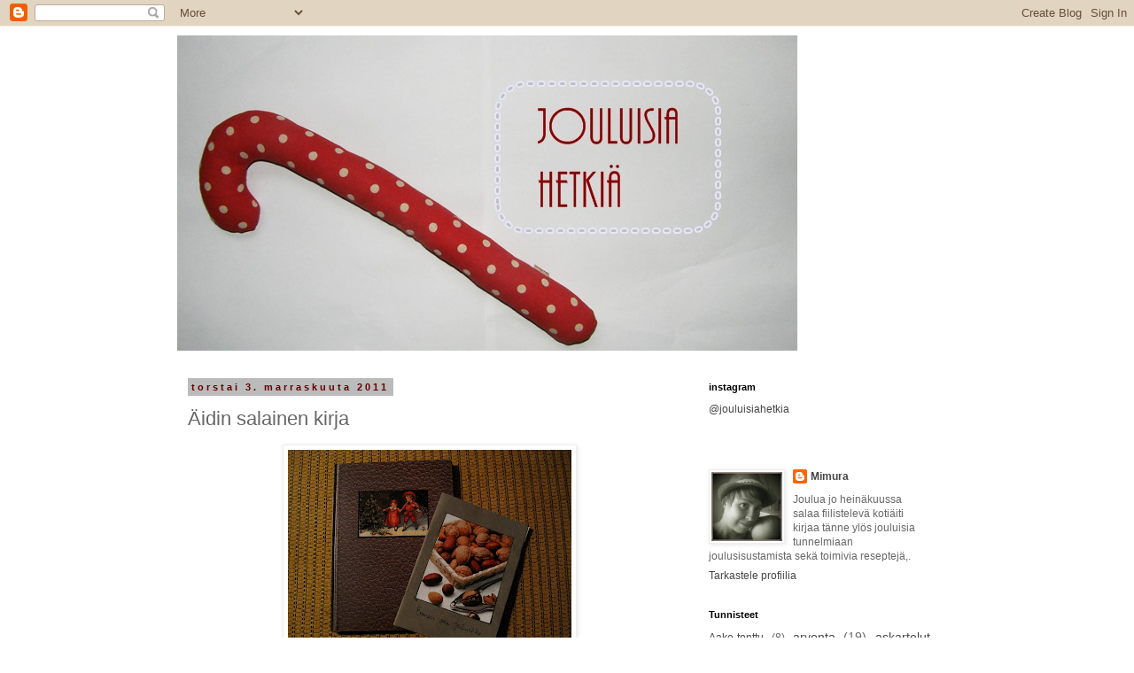

--- FILE ---
content_type: text/html; charset=UTF-8
request_url: https://jouluisiahetkia.blogspot.com/2011/11/aidin-salainen-kirja.html
body_size: 20682
content:
<!DOCTYPE html>
<html class='v2' dir='ltr' lang='fi'>
<head>
<link href='https://www.blogger.com/static/v1/widgets/335934321-css_bundle_v2.css' rel='stylesheet' type='text/css'/>
<meta content='width=1100' name='viewport'/>
<meta content='text/html; charset=UTF-8' http-equiv='Content-Type'/>
<meta content='blogger' name='generator'/>
<link href='https://jouluisiahetkia.blogspot.com/favicon.ico' rel='icon' type='image/x-icon'/>
<link href='http://jouluisiahetkia.blogspot.com/2011/11/aidin-salainen-kirja.html' rel='canonical'/>
<link rel="alternate" type="application/atom+xml" title="Jouluisia hetkiä - Atom" href="https://jouluisiahetkia.blogspot.com/feeds/posts/default" />
<link rel="alternate" type="application/rss+xml" title="Jouluisia hetkiä - RSS" href="https://jouluisiahetkia.blogspot.com/feeds/posts/default?alt=rss" />
<link rel="service.post" type="application/atom+xml" title="Jouluisia hetkiä - Atom" href="https://www.blogger.com/feeds/4186019185461046579/posts/default" />

<link rel="alternate" type="application/atom+xml" title="Jouluisia hetkiä - Atom" href="https://jouluisiahetkia.blogspot.com/feeds/6791370544415689640/comments/default" />
<!--Can't find substitution for tag [blog.ieCssRetrofitLinks]-->
<link href='https://blogger.googleusercontent.com/img/b/R29vZ2xl/AVvXsEjVTD5jRv2iI2hRhkC3N6fGo0d7YQzUbXW6JYrs67RKukwt6lNRWD_tWmV7hcQ9rbeSrhegyUP21-g8_Krtd4BrZyFaulxtpsr1wG1sjsdVlAk454iPg4LkDJ9coiy5aG0TBoqB_Z0Cwts/s320/Lokamarras+003.JPG' rel='image_src'/>
<meta content='http://jouluisiahetkia.blogspot.com/2011/11/aidin-salainen-kirja.html' property='og:url'/>
<meta content='Äidin salainen kirja' property='og:title'/>
<meta content='  Minullakin on kaksi jouluvihkoa/kirjaa, jotka ovat hyvin tärkeässä osassa joulutouhuissa. Hataran muistini tähden laitan tänne ylös, mitä ...' property='og:description'/>
<meta content='https://blogger.googleusercontent.com/img/b/R29vZ2xl/AVvXsEjVTD5jRv2iI2hRhkC3N6fGo0d7YQzUbXW6JYrs67RKukwt6lNRWD_tWmV7hcQ9rbeSrhegyUP21-g8_Krtd4BrZyFaulxtpsr1wG1sjsdVlAk454iPg4LkDJ9coiy5aG0TBoqB_Z0Cwts/w1200-h630-p-k-no-nu/Lokamarras+003.JPG' property='og:image'/>
<title>Jouluisia hetkiä: Äidin salainen kirja</title>
<style id='page-skin-1' type='text/css'><!--
/*
-----------------------------------------------
Blogger Template Style
Name:     Simple
Designer: Blogger
URL:      www.blogger.com
----------------------------------------------- */
/* Content
----------------------------------------------- */
body {
font: normal normal 12px Arial, Tahoma, Helvetica, FreeSans, sans-serif;
color: #666666;
background: #ffffff none repeat scroll top left;
padding: 0 0 0 0;
}
html body .region-inner {
min-width: 0;
max-width: 100%;
width: auto;
}
h2 {
font-size: 22px;
}
a:link {
text-decoration:none;
color: #444444;
}
a:visited {
text-decoration:none;
color: #888888;
}
a:hover {
text-decoration:underline;
color: #aa0707;
}
.body-fauxcolumn-outer .fauxcolumn-inner {
background: transparent none repeat scroll top left;
_background-image: none;
}
.body-fauxcolumn-outer .cap-top {
position: absolute;
z-index: 1;
height: 400px;
width: 100%;
}
.body-fauxcolumn-outer .cap-top .cap-left {
width: 100%;
background: transparent none repeat-x scroll top left;
_background-image: none;
}
.content-outer {
-moz-box-shadow: 0 0 0 rgba(0, 0, 0, .15);
-webkit-box-shadow: 0 0 0 rgba(0, 0, 0, .15);
-goog-ms-box-shadow: 0 0 0 #333333;
box-shadow: 0 0 0 rgba(0, 0, 0, .15);
margin-bottom: 1px;
}
.content-inner {
padding: 10px 40px;
}
.content-inner {
background-color: #ffffff;
}
/* Header
----------------------------------------------- */
.header-outer {
background: transparent none repeat-x scroll 0 -400px;
_background-image: none;
}
.Header h1 {
font: normal normal 40px 'Trebuchet MS',Trebuchet,Verdana,sans-serif;
color: #660000;
text-shadow: 0 0 0 rgba(0, 0, 0, .2);
}
.Header h1 a {
color: #660000;
}
.Header .description {
font-size: 18px;
color: #aa0707;
}
.header-inner .Header .titlewrapper {
padding: 22px 0;
}
.header-inner .Header .descriptionwrapper {
padding: 0 0;
}
/* Tabs
----------------------------------------------- */
.tabs-inner .section:first-child {
border-top: 0 solid #dddddd;
}
.tabs-inner .section:first-child ul {
margin-top: -1px;
border-top: 1px solid #dddddd;
border-left: 1px solid #dddddd;
border-right: 1px solid #dddddd;
}
.tabs-inner .widget ul {
background: transparent none repeat-x scroll 0 -800px;
_background-image: none;
border-bottom: 1px solid #dddddd;
margin-top: 0;
margin-left: -30px;
margin-right: -30px;
}
.tabs-inner .widget li a {
display: inline-block;
padding: .6em 1em;
font: normal normal 12px 'Trebuchet MS', Trebuchet, Verdana, sans-serif;
color: #000000;
border-left: 1px solid #ffffff;
border-right: 1px solid #dddddd;
}
.tabs-inner .widget li:first-child a {
border-left: none;
}
.tabs-inner .widget li.selected a, .tabs-inner .widget li a:hover {
color: #000000;
background-color: #eeeeee;
text-decoration: none;
}
/* Columns
----------------------------------------------- */
.main-outer {
border-top: 0 solid transparent;
}
.fauxcolumn-left-outer .fauxcolumn-inner {
border-right: 1px solid transparent;
}
.fauxcolumn-right-outer .fauxcolumn-inner {
border-left: 1px solid transparent;
}
/* Headings
----------------------------------------------- */
div.widget > h2,
div.widget h2.title {
margin: 0 0 1em 0;
font: normal bold 11px 'Trebuchet MS',Trebuchet,Verdana,sans-serif;
color: #000000;
}
/* Widgets
----------------------------------------------- */
.widget .zippy {
color: #999999;
text-shadow: 2px 2px 1px rgba(0, 0, 0, .1);
}
.widget .popular-posts ul {
list-style: none;
}
/* Posts
----------------------------------------------- */
h2.date-header {
font: normal bold 11px Arial, Tahoma, Helvetica, FreeSans, sans-serif;
}
.date-header span {
background-color: #bbbbbb;
color: #660000;
padding: 0.4em;
letter-spacing: 3px;
margin: inherit;
}
.main-inner {
padding-top: 35px;
padding-bottom: 65px;
}
.main-inner .column-center-inner {
padding: 0 0;
}
.main-inner .column-center-inner .section {
margin: 0 1em;
}
.post {
margin: 0 0 45px 0;
}
h3.post-title, .comments h4 {
font: normal normal 22px Arial, Tahoma, Helvetica, FreeSans, sans-serif;
margin: .75em 0 0;
}
.post-body {
font-size: 110%;
line-height: 1.4;
position: relative;
}
.post-body img, .post-body .tr-caption-container, .Profile img, .Image img,
.BlogList .item-thumbnail img {
padding: 2px;
background: #ffffff;
border: 1px solid #eeeeee;
-moz-box-shadow: 1px 1px 5px rgba(0, 0, 0, .1);
-webkit-box-shadow: 1px 1px 5px rgba(0, 0, 0, .1);
box-shadow: 1px 1px 5px rgba(0, 0, 0, .1);
}
.post-body img, .post-body .tr-caption-container {
padding: 5px;
}
.post-body .tr-caption-container {
color: #666666;
}
.post-body .tr-caption-container img {
padding: 0;
background: transparent;
border: none;
-moz-box-shadow: 0 0 0 rgba(0, 0, 0, .1);
-webkit-box-shadow: 0 0 0 rgba(0, 0, 0, .1);
box-shadow: 0 0 0 rgba(0, 0, 0, .1);
}
.post-header {
margin: 0 0 1.5em;
line-height: 1.6;
font-size: 90%;
}
.post-footer {
margin: 20px -2px 0;
padding: 5px 10px;
color: #666666;
background-color: #eeeeee;
border-bottom: 1px solid #eeeeee;
line-height: 1.6;
font-size: 90%;
}
#comments .comment-author {
padding-top: 1.5em;
border-top: 1px solid transparent;
background-position: 0 1.5em;
}
#comments .comment-author:first-child {
padding-top: 0;
border-top: none;
}
.avatar-image-container {
margin: .2em 0 0;
}
#comments .avatar-image-container img {
border: 1px solid #eeeeee;
}
/* Comments
----------------------------------------------- */
.comments .comments-content .icon.blog-author {
background-repeat: no-repeat;
background-image: url([data-uri]);
}
.comments .comments-content .loadmore a {
border-top: 1px solid #999999;
border-bottom: 1px solid #999999;
}
.comments .comment-thread.inline-thread {
background-color: #eeeeee;
}
.comments .continue {
border-top: 2px solid #999999;
}
/* Accents
---------------------------------------------- */
.section-columns td.columns-cell {
border-left: 1px solid transparent;
}
.blog-pager {
background: transparent url(https://resources.blogblog.com/blogblog/data/1kt/simple/paging_dot.png) repeat-x scroll top center;
}
.blog-pager-older-link, .home-link,
.blog-pager-newer-link {
background-color: #ffffff;
padding: 5px;
}
.footer-outer {
border-top: 1px dashed #bbbbbb;
}
/* Mobile
----------------------------------------------- */
body.mobile  {
background-size: auto;
}
.mobile .body-fauxcolumn-outer {
background: transparent none repeat scroll top left;
}
.mobile .body-fauxcolumn-outer .cap-top {
background-size: 100% auto;
}
.mobile .content-outer {
-webkit-box-shadow: 0 0 3px rgba(0, 0, 0, .15);
box-shadow: 0 0 3px rgba(0, 0, 0, .15);
}
.mobile .tabs-inner .widget ul {
margin-left: 0;
margin-right: 0;
}
.mobile .post {
margin: 0;
}
.mobile .main-inner .column-center-inner .section {
margin: 0;
}
.mobile .date-header span {
padding: 0.1em 10px;
margin: 0 -10px;
}
.mobile h3.post-title {
margin: 0;
}
.mobile .blog-pager {
background: transparent none no-repeat scroll top center;
}
.mobile .footer-outer {
border-top: none;
}
.mobile .main-inner, .mobile .footer-inner {
background-color: #ffffff;
}
.mobile-index-contents {
color: #666666;
}
.mobile-link-button {
background-color: #444444;
}
.mobile-link-button a:link, .mobile-link-button a:visited {
color: #ffffff;
}
.mobile .tabs-inner .section:first-child {
border-top: none;
}
.mobile .tabs-inner .PageList .widget-content {
background-color: #eeeeee;
color: #000000;
border-top: 1px solid #dddddd;
border-bottom: 1px solid #dddddd;
}
.mobile .tabs-inner .PageList .widget-content .pagelist-arrow {
border-left: 1px solid #dddddd;
}

--></style>
<style id='template-skin-1' type='text/css'><!--
body {
min-width: 960px;
}
.content-outer, .content-fauxcolumn-outer, .region-inner {
min-width: 960px;
max-width: 960px;
_width: 960px;
}
.main-inner .columns {
padding-left: 0;
padding-right: 310px;
}
.main-inner .fauxcolumn-center-outer {
left: 0;
right: 310px;
/* IE6 does not respect left and right together */
_width: expression(this.parentNode.offsetWidth -
parseInt("0") -
parseInt("310px") + 'px');
}
.main-inner .fauxcolumn-left-outer {
width: 0;
}
.main-inner .fauxcolumn-right-outer {
width: 310px;
}
.main-inner .column-left-outer {
width: 0;
right: 100%;
margin-left: -0;
}
.main-inner .column-right-outer {
width: 310px;
margin-right: -310px;
}
#layout {
min-width: 0;
}
#layout .content-outer {
min-width: 0;
width: 800px;
}
#layout .region-inner {
min-width: 0;
width: auto;
}
body#layout div.add_widget {
padding: 8px;
}
body#layout div.add_widget a {
margin-left: 32px;
}
--></style>
<link href='https://www.blogger.com/dyn-css/authorization.css?targetBlogID=4186019185461046579&amp;zx=08eca657-42b2-4b33-8042-093649e9cf5a' media='none' onload='if(media!=&#39;all&#39;)media=&#39;all&#39;' rel='stylesheet'/><noscript><link href='https://www.blogger.com/dyn-css/authorization.css?targetBlogID=4186019185461046579&amp;zx=08eca657-42b2-4b33-8042-093649e9cf5a' rel='stylesheet'/></noscript>
<meta name='google-adsense-platform-account' content='ca-host-pub-1556223355139109'/>
<meta name='google-adsense-platform-domain' content='blogspot.com'/>

</head>
<body class='loading variant-simplysimple'>
<div class='navbar section' id='navbar' name='Navigointipalkki'><div class='widget Navbar' data-version='1' id='Navbar1'><script type="text/javascript">
    function setAttributeOnload(object, attribute, val) {
      if(window.addEventListener) {
        window.addEventListener('load',
          function(){ object[attribute] = val; }, false);
      } else {
        window.attachEvent('onload', function(){ object[attribute] = val; });
      }
    }
  </script>
<div id="navbar-iframe-container"></div>
<script type="text/javascript" src="https://apis.google.com/js/platform.js"></script>
<script type="text/javascript">
      gapi.load("gapi.iframes:gapi.iframes.style.bubble", function() {
        if (gapi.iframes && gapi.iframes.getContext) {
          gapi.iframes.getContext().openChild({
              url: 'https://www.blogger.com/navbar/4186019185461046579?po\x3d6791370544415689640\x26origin\x3dhttps://jouluisiahetkia.blogspot.com',
              where: document.getElementById("navbar-iframe-container"),
              id: "navbar-iframe"
          });
        }
      });
    </script><script type="text/javascript">
(function() {
var script = document.createElement('script');
script.type = 'text/javascript';
script.src = '//pagead2.googlesyndication.com/pagead/js/google_top_exp.js';
var head = document.getElementsByTagName('head')[0];
if (head) {
head.appendChild(script);
}})();
</script>
</div></div>
<div class='body-fauxcolumns'>
<div class='fauxcolumn-outer body-fauxcolumn-outer'>
<div class='cap-top'>
<div class='cap-left'></div>
<div class='cap-right'></div>
</div>
<div class='fauxborder-left'>
<div class='fauxborder-right'></div>
<div class='fauxcolumn-inner'>
</div>
</div>
<div class='cap-bottom'>
<div class='cap-left'></div>
<div class='cap-right'></div>
</div>
</div>
</div>
<div class='content'>
<div class='content-fauxcolumns'>
<div class='fauxcolumn-outer content-fauxcolumn-outer'>
<div class='cap-top'>
<div class='cap-left'></div>
<div class='cap-right'></div>
</div>
<div class='fauxborder-left'>
<div class='fauxborder-right'></div>
<div class='fauxcolumn-inner'>
</div>
</div>
<div class='cap-bottom'>
<div class='cap-left'></div>
<div class='cap-right'></div>
</div>
</div>
</div>
<div class='content-outer'>
<div class='content-cap-top cap-top'>
<div class='cap-left'></div>
<div class='cap-right'></div>
</div>
<div class='fauxborder-left content-fauxborder-left'>
<div class='fauxborder-right content-fauxborder-right'></div>
<div class='content-inner'>
<header>
<div class='header-outer'>
<div class='header-cap-top cap-top'>
<div class='cap-left'></div>
<div class='cap-right'></div>
</div>
<div class='fauxborder-left header-fauxborder-left'>
<div class='fauxborder-right header-fauxborder-right'></div>
<div class='region-inner header-inner'>
<div class='header section' id='header' name='Otsikko'><div class='widget Header' data-version='1' id='Header1'>
<div id='header-inner'>
<a href='https://jouluisiahetkia.blogspot.com/' style='display: block'>
<img alt='Jouluisia hetkiä' height='356px; ' id='Header1_headerimg' src='https://blogger.googleusercontent.com/img/b/R29vZ2xl/AVvXsEhaImKFQP1la8Rpb-4Pwu3BiMPA-zpcf9Li5QV0wBe50hFsdY48vTzv3ZM-t-gwbw5gBaZ1190QvNqXN4bvtGRuO247OkUR9OJeT12-EGxgJr9Tg2Mdz24-k3875kJFabOPInn2SMAv53k/s1600/jouluisia.JPG' style='display: block' width='700px; '/>
</a>
</div>
</div></div>
</div>
</div>
<div class='header-cap-bottom cap-bottom'>
<div class='cap-left'></div>
<div class='cap-right'></div>
</div>
</div>
</header>
<div class='tabs-outer'>
<div class='tabs-cap-top cap-top'>
<div class='cap-left'></div>
<div class='cap-right'></div>
</div>
<div class='fauxborder-left tabs-fauxborder-left'>
<div class='fauxborder-right tabs-fauxborder-right'></div>
<div class='region-inner tabs-inner'>
<div class='tabs no-items section' id='crosscol' name='Kaikki sarakkeet'></div>
<div class='tabs no-items section' id='crosscol-overflow' name='Cross-Column 2'></div>
</div>
</div>
<div class='tabs-cap-bottom cap-bottom'>
<div class='cap-left'></div>
<div class='cap-right'></div>
</div>
</div>
<div class='main-outer'>
<div class='main-cap-top cap-top'>
<div class='cap-left'></div>
<div class='cap-right'></div>
</div>
<div class='fauxborder-left main-fauxborder-left'>
<div class='fauxborder-right main-fauxborder-right'></div>
<div class='region-inner main-inner'>
<div class='columns fauxcolumns'>
<div class='fauxcolumn-outer fauxcolumn-center-outer'>
<div class='cap-top'>
<div class='cap-left'></div>
<div class='cap-right'></div>
</div>
<div class='fauxborder-left'>
<div class='fauxborder-right'></div>
<div class='fauxcolumn-inner'>
</div>
</div>
<div class='cap-bottom'>
<div class='cap-left'></div>
<div class='cap-right'></div>
</div>
</div>
<div class='fauxcolumn-outer fauxcolumn-left-outer'>
<div class='cap-top'>
<div class='cap-left'></div>
<div class='cap-right'></div>
</div>
<div class='fauxborder-left'>
<div class='fauxborder-right'></div>
<div class='fauxcolumn-inner'>
</div>
</div>
<div class='cap-bottom'>
<div class='cap-left'></div>
<div class='cap-right'></div>
</div>
</div>
<div class='fauxcolumn-outer fauxcolumn-right-outer'>
<div class='cap-top'>
<div class='cap-left'></div>
<div class='cap-right'></div>
</div>
<div class='fauxborder-left'>
<div class='fauxborder-right'></div>
<div class='fauxcolumn-inner'>
</div>
</div>
<div class='cap-bottom'>
<div class='cap-left'></div>
<div class='cap-right'></div>
</div>
</div>
<!-- corrects IE6 width calculation -->
<div class='columns-inner'>
<div class='column-center-outer'>
<div class='column-center-inner'>
<div class='main section' id='main' name='Ensisijainen'><div class='widget Blog' data-version='1' id='Blog1'>
<div class='blog-posts hfeed'>

          <div class="date-outer">
        
<h2 class='date-header'><span>torstai 3. marraskuuta 2011</span></h2>

          <div class="date-posts">
        
<div class='post-outer'>
<div class='post hentry uncustomized-post-template' itemprop='blogPost' itemscope='itemscope' itemtype='http://schema.org/BlogPosting'>
<meta content='https://blogger.googleusercontent.com/img/b/R29vZ2xl/AVvXsEjVTD5jRv2iI2hRhkC3N6fGo0d7YQzUbXW6JYrs67RKukwt6lNRWD_tWmV7hcQ9rbeSrhegyUP21-g8_Krtd4BrZyFaulxtpsr1wG1sjsdVlAk454iPg4LkDJ9coiy5aG0TBoqB_Z0Cwts/s320/Lokamarras+003.JPG' itemprop='image_url'/>
<meta content='4186019185461046579' itemprop='blogId'/>
<meta content='6791370544415689640' itemprop='postId'/>
<a name='6791370544415689640'></a>
<h3 class='post-title entry-title' itemprop='name'>
Äidin salainen kirja
</h3>
<div class='post-header'>
<div class='post-header-line-1'></div>
</div>
<div class='post-body entry-content' id='post-body-6791370544415689640' itemprop='description articleBody'>
<div class="separator" style="clear: both; text-align: center;"><a href="https://blogger.googleusercontent.com/img/b/R29vZ2xl/AVvXsEjVTD5jRv2iI2hRhkC3N6fGo0d7YQzUbXW6JYrs67RKukwt6lNRWD_tWmV7hcQ9rbeSrhegyUP21-g8_Krtd4BrZyFaulxtpsr1wG1sjsdVlAk454iPg4LkDJ9coiy5aG0TBoqB_Z0Cwts/s1600/Lokamarras+003.JPG" imageanchor="1" style="margin-left: 1em; margin-right: 1em;"><img border="0" height="240" src="https://blogger.googleusercontent.com/img/b/R29vZ2xl/AVvXsEjVTD5jRv2iI2hRhkC3N6fGo0d7YQzUbXW6JYrs67RKukwt6lNRWD_tWmV7hcQ9rbeSrhegyUP21-g8_Krtd4BrZyFaulxtpsr1wG1sjsdVlAk454iPg4LkDJ9coiy5aG0TBoqB_Z0Cwts/s320/Lokamarras+003.JPG" width="320" /></a></div><div class="separator" style="clear: both; text-align: center;"><br />
</div><div class="separator" style="clear: both; text-align: center;"><br />
</div><div class="separator" style="clear: both; text-align: center;">Minullakin on kaksi jouluvihkoa/kirjaa, jotka ovat hyvin tärkeässä osassa joulutouhuissa.</div><div class="separator" style="clear: both; text-align: center;">Hataran muistini tähden laitan tänne ylös, mitä olemme antaneet kummilapsille, ystäville sekä omille lapsille lahjaksi minäkin vuonna. Kerään lahjaideoita pitkin vuotta ja kirjaan ylös. Myöskin koristeluideat, korttikokeilut ja toteutuneet jutut kasaan vihkooni. Sivut pursuavat sekavaa tekstiä ja hajanaisia ajatuksia, mutta myös kauniita tunnelmakuvia niin lehdistä kuin meiltä kotoakin.&nbsp;</div><div class="separator" style="clear: both; text-align: center;"><br />
</div><div class="separator" style="clear: both; text-align: center;">Vastaava asia on tämä blogi, vaikkakaan tänne en laita joululahjoja kaikille. Muuten ne paljastuisivat ennen aikojaan.&nbsp;</div><div class="separator" style="clear: both; text-align: center;"><br />
</div><div class="separator" style="clear: both; text-align: center;">Suosittelen tällaista vihkosta kaikille, jotka ovat hokarapäisiä tai muuten vain tykkäävät luetteloida ja laittaa asioita ylös :)&nbsp;</div><div class="separator" style="clear: both; text-align: center;"><br />
</div>
<div style='clear: both;'></div>
</div>
<div class='post-footer'>
<div class='post-footer-line post-footer-line-1'>
<span class='post-author vcard'>
Lähettänyt
<span class='fn' itemprop='author' itemscope='itemscope' itemtype='http://schema.org/Person'>
<meta content='https://www.blogger.com/profile/02843871862302791094' itemprop='url'/>
<a class='g-profile' href='https://www.blogger.com/profile/02843871862302791094' rel='author' title='author profile'>
<span itemprop='name'>Mimura</span>
</a>
</span>
</span>
<span class='post-timestamp'>
klo
<meta content='http://jouluisiahetkia.blogspot.com/2011/11/aidin-salainen-kirja.html' itemprop='url'/>
<a class='timestamp-link' href='https://jouluisiahetkia.blogspot.com/2011/11/aidin-salainen-kirja.html' rel='bookmark' title='permanent link'><abbr class='published' itemprop='datePublished' title='2011-11-03T00:00:00-07:00'>0.00</abbr></a>
</span>
<span class='post-comment-link'>
</span>
<span class='post-icons'>
<span class='item-control blog-admin pid-897656084'>
<a href='https://www.blogger.com/post-edit.g?blogID=4186019185461046579&postID=6791370544415689640&from=pencil' title='Muokkaa tekstiä'>
<img alt='' class='icon-action' height='18' src='https://resources.blogblog.com/img/icon18_edit_allbkg.gif' width='18'/>
</a>
</span>
</span>
<div class='post-share-buttons goog-inline-block'>
<a class='goog-inline-block share-button sb-email' href='https://www.blogger.com/share-post.g?blogID=4186019185461046579&postID=6791370544415689640&target=email' target='_blank' title='Kohteen lähettäminen sähköpostitse'><span class='share-button-link-text'>Kohteen lähettäminen sähköpostitse</span></a><a class='goog-inline-block share-button sb-blog' href='https://www.blogger.com/share-post.g?blogID=4186019185461046579&postID=6791370544415689640&target=blog' onclick='window.open(this.href, "_blank", "height=270,width=475"); return false;' target='_blank' title='Bloggaa tästä!'><span class='share-button-link-text'>Bloggaa tästä!</span></a><a class='goog-inline-block share-button sb-twitter' href='https://www.blogger.com/share-post.g?blogID=4186019185461046579&postID=6791370544415689640&target=twitter' target='_blank' title='Jaa X:ssä'><span class='share-button-link-text'>Jaa X:ssä</span></a><a class='goog-inline-block share-button sb-facebook' href='https://www.blogger.com/share-post.g?blogID=4186019185461046579&postID=6791370544415689640&target=facebook' onclick='window.open(this.href, "_blank", "height=430,width=640"); return false;' target='_blank' title='Jaa Facebookiin'><span class='share-button-link-text'>Jaa Facebookiin</span></a><a class='goog-inline-block share-button sb-pinterest' href='https://www.blogger.com/share-post.g?blogID=4186019185461046579&postID=6791370544415689640&target=pinterest' target='_blank' title='Jaa Pinterestiin'><span class='share-button-link-text'>Jaa Pinterestiin</span></a>
</div>
</div>
<div class='post-footer-line post-footer-line-2'>
<span class='post-labels'>
Tunnisteet:
<a href='https://jouluisiahetkia.blogspot.com/search/label/joulukirjoja' rel='tag'>joulukirjoja</a>
</span>
</div>
<div class='post-footer-line post-footer-line-3'>
<span class='post-location'>
</span>
</div>
</div>
</div>
<div class='comments' id='comments'>
<a name='comments'></a>
<h4>4 kommenttia:</h4>
<div class='comments-content'>
<script async='async' src='' type='text/javascript'></script>
<script type='text/javascript'>
    (function() {
      var items = null;
      var msgs = null;
      var config = {};

// <![CDATA[
      var cursor = null;
      if (items && items.length > 0) {
        cursor = parseInt(items[items.length - 1].timestamp) + 1;
      }

      var bodyFromEntry = function(entry) {
        var text = (entry &&
                    ((entry.content && entry.content.$t) ||
                     (entry.summary && entry.summary.$t))) ||
            '';
        if (entry && entry.gd$extendedProperty) {
          for (var k in entry.gd$extendedProperty) {
            if (entry.gd$extendedProperty[k].name == 'blogger.contentRemoved') {
              return '<span class="deleted-comment">' + text + '</span>';
            }
          }
        }
        return text;
      }

      var parse = function(data) {
        cursor = null;
        var comments = [];
        if (data && data.feed && data.feed.entry) {
          for (var i = 0, entry; entry = data.feed.entry[i]; i++) {
            var comment = {};
            // comment ID, parsed out of the original id format
            var id = /blog-(\d+).post-(\d+)/.exec(entry.id.$t);
            comment.id = id ? id[2] : null;
            comment.body = bodyFromEntry(entry);
            comment.timestamp = Date.parse(entry.published.$t) + '';
            if (entry.author && entry.author.constructor === Array) {
              var auth = entry.author[0];
              if (auth) {
                comment.author = {
                  name: (auth.name ? auth.name.$t : undefined),
                  profileUrl: (auth.uri ? auth.uri.$t : undefined),
                  avatarUrl: (auth.gd$image ? auth.gd$image.src : undefined)
                };
              }
            }
            if (entry.link) {
              if (entry.link[2]) {
                comment.link = comment.permalink = entry.link[2].href;
              }
              if (entry.link[3]) {
                var pid = /.*comments\/default\/(\d+)\?.*/.exec(entry.link[3].href);
                if (pid && pid[1]) {
                  comment.parentId = pid[1];
                }
              }
            }
            comment.deleteclass = 'item-control blog-admin';
            if (entry.gd$extendedProperty) {
              for (var k in entry.gd$extendedProperty) {
                if (entry.gd$extendedProperty[k].name == 'blogger.itemClass') {
                  comment.deleteclass += ' ' + entry.gd$extendedProperty[k].value;
                } else if (entry.gd$extendedProperty[k].name == 'blogger.displayTime') {
                  comment.displayTime = entry.gd$extendedProperty[k].value;
                }
              }
            }
            comments.push(comment);
          }
        }
        return comments;
      };

      var paginator = function(callback) {
        if (hasMore()) {
          var url = config.feed + '?alt=json&v=2&orderby=published&reverse=false&max-results=50';
          if (cursor) {
            url += '&published-min=' + new Date(cursor).toISOString();
          }
          window.bloggercomments = function(data) {
            var parsed = parse(data);
            cursor = parsed.length < 50 ? null
                : parseInt(parsed[parsed.length - 1].timestamp) + 1
            callback(parsed);
            window.bloggercomments = null;
          }
          url += '&callback=bloggercomments';
          var script = document.createElement('script');
          script.type = 'text/javascript';
          script.src = url;
          document.getElementsByTagName('head')[0].appendChild(script);
        }
      };
      var hasMore = function() {
        return !!cursor;
      };
      var getMeta = function(key, comment) {
        if ('iswriter' == key) {
          var matches = !!comment.author
              && comment.author.name == config.authorName
              && comment.author.profileUrl == config.authorUrl;
          return matches ? 'true' : '';
        } else if ('deletelink' == key) {
          return config.baseUri + '/comment/delete/'
               + config.blogId + '/' + comment.id;
        } else if ('deleteclass' == key) {
          return comment.deleteclass;
        }
        return '';
      };

      var replybox = null;
      var replyUrlParts = null;
      var replyParent = undefined;

      var onReply = function(commentId, domId) {
        if (replybox == null) {
          // lazily cache replybox, and adjust to suit this style:
          replybox = document.getElementById('comment-editor');
          if (replybox != null) {
            replybox.height = '250px';
            replybox.style.display = 'block';
            replyUrlParts = replybox.src.split('#');
          }
        }
        if (replybox && (commentId !== replyParent)) {
          replybox.src = '';
          document.getElementById(domId).insertBefore(replybox, null);
          replybox.src = replyUrlParts[0]
              + (commentId ? '&parentID=' + commentId : '')
              + '#' + replyUrlParts[1];
          replyParent = commentId;
        }
      };

      var hash = (window.location.hash || '#').substring(1);
      var startThread, targetComment;
      if (/^comment-form_/.test(hash)) {
        startThread = hash.substring('comment-form_'.length);
      } else if (/^c[0-9]+$/.test(hash)) {
        targetComment = hash.substring(1);
      }

      // Configure commenting API:
      var configJso = {
        'maxDepth': config.maxThreadDepth
      };
      var provider = {
        'id': config.postId,
        'data': items,
        'loadNext': paginator,
        'hasMore': hasMore,
        'getMeta': getMeta,
        'onReply': onReply,
        'rendered': true,
        'initComment': targetComment,
        'initReplyThread': startThread,
        'config': configJso,
        'messages': msgs
      };

      var render = function() {
        if (window.goog && window.goog.comments) {
          var holder = document.getElementById('comment-holder');
          window.goog.comments.render(holder, provider);
        }
      };

      // render now, or queue to render when library loads:
      if (window.goog && window.goog.comments) {
        render();
      } else {
        window.goog = window.goog || {};
        window.goog.comments = window.goog.comments || {};
        window.goog.comments.loadQueue = window.goog.comments.loadQueue || [];
        window.goog.comments.loadQueue.push(render);
      }
    })();
// ]]>
  </script>
<div id='comment-holder'>
<div class="comment-thread toplevel-thread"><ol id="top-ra"><li class="comment" id="c4705446460310256031"><div class="avatar-image-container"><img src="//blogger.googleusercontent.com/img/b/R29vZ2xl/AVvXsEjNOJTuBi9QY_KxobAYc69zKdUTZza3rx3G07qGedeOwO1zyN_VnAija0qKSesFDSY4pjWorFpA8wiS4SW8c5-3-o-JosQD9snyFAySQ33wUIbgbWxgqJidY349v_bhCdY/s45-c/IMG_6616.JPG" alt=""/></div><div class="comment-block"><div class="comment-header"><cite class="user"><a href="https://www.blogger.com/profile/13916007710850631226" rel="nofollow">Tea</a></cite><span class="icon user "></span><span class="datetime secondary-text"><a rel="nofollow" href="https://jouluisiahetkia.blogspot.com/2011/11/aidin-salainen-kirja.html?showComment=1320315654700#c4705446460310256031">3. marraskuuta 2011 klo 3.20</a></span></div><p class="comment-content">unikin tulee paremin, kun voi kirjata ajatukset ylös ja silloin ne ei jää pyörimään päähän :D<br>Se on kauheen kiva ruveta pyörittämään esim. joulutarjottavia päässään klo. 04.00 aamuyöllä :D</p><span class="comment-actions secondary-text"><a class="comment-reply" target="_self" data-comment-id="4705446460310256031">Vastaa</a><span class="item-control blog-admin blog-admin pid-258812068"><a target="_self" href="https://www.blogger.com/comment/delete/4186019185461046579/4705446460310256031">Poista</a></span></span></div><div class="comment-replies"><div id="c4705446460310256031-rt" class="comment-thread inline-thread hidden"><span class="thread-toggle thread-expanded"><span class="thread-arrow"></span><span class="thread-count"><a target="_self">Vastaukset</a></span></span><ol id="c4705446460310256031-ra" class="thread-chrome thread-expanded"><div></div><div id="c4705446460310256031-continue" class="continue"><a class="comment-reply" target="_self" data-comment-id="4705446460310256031">Vastaa</a></div></ol></div></div><div class="comment-replybox-single" id="c4705446460310256031-ce"></div></li><li class="comment" id="c3273186279144980649"><div class="avatar-image-container"><img src="//resources.blogblog.com/img/blank.gif" alt=""/></div><div class="comment-block"><div class="comment-header"><cite class="user"><a href="http://tulejoulupunainen.blogspot.com/" rel="nofollow">Miss Christ&#39;Annabell</a></cite><span class="icon user "></span><span class="datetime secondary-text"><a rel="nofollow" href="https://jouluisiahetkia.blogspot.com/2011/11/aidin-salainen-kirja.html?showComment=1320316457122#c3273186279144980649">3. marraskuuta 2011 klo 3.34</a></span></div><p class="comment-content">Minäkin pidän kirjaa joka joulu niin lahjoista, korteista, koristeista kuin tarjottavistakin. Se on todella hyvä tapa pitää asiat järjestyksessä vuodesta toiseen ja hyvää on myös se, että tarpeen tullen voi varmistaa esim. lahjalistasta mitä sitä on tullut jo jollekulle annettua (:<br><br>Ihana blogi sinulle, lisäsin itseni heti lukijaksi! (: Ihanaa jouluajan odotusta sinulle ja perheellesi!</p><span class="comment-actions secondary-text"><a class="comment-reply" target="_self" data-comment-id="3273186279144980649">Vastaa</a><span class="item-control blog-admin blog-admin pid-73558333"><a target="_self" href="https://www.blogger.com/comment/delete/4186019185461046579/3273186279144980649">Poista</a></span></span></div><div class="comment-replies"><div id="c3273186279144980649-rt" class="comment-thread inline-thread hidden"><span class="thread-toggle thread-expanded"><span class="thread-arrow"></span><span class="thread-count"><a target="_self">Vastaukset</a></span></span><ol id="c3273186279144980649-ra" class="thread-chrome thread-expanded"><div></div><div id="c3273186279144980649-continue" class="continue"><a class="comment-reply" target="_self" data-comment-id="3273186279144980649">Vastaa</a></div></ol></div></div><div class="comment-replybox-single" id="c3273186279144980649-ce"></div></li><li class="comment" id="c3788042707508951237"><div class="avatar-image-container"><img src="//blogger.googleusercontent.com/img/b/R29vZ2xl/AVvXsEhrncEUlZSO6wJ-pcxWhu_CrdBuWXcXrb9ZEj7ybgrRaObKoZq2xpkp0k7VA7YwGAu37qpfNgDdcRaNr9uw8u2WzqCXmXSF9aEEgpxAb9tcj6MTTEAD5UBiWjw02n1oOg8/s45-c/*" alt=""/></div><div class="comment-block"><div class="comment-header"><cite class="user"><a href="https://www.blogger.com/profile/01210089190237042053" rel="nofollow">Marielisa</a></cite><span class="icon user "></span><span class="datetime secondary-text"><a rel="nofollow" href="https://jouluisiahetkia.blogspot.com/2011/11/aidin-salainen-kirja.html?showComment=1320316745088#c3788042707508951237">3. marraskuuta 2011 klo 3.39</a></span></div><p class="comment-content">Minä olen pitänyt joulukirjaa jo viidentoista vuoden ajan :)<br>Sinne tulee kirjattua kaikenlaista aiheeseen liittyvää ennen ja jälkeen joulun. <br><br>Myös molemmille tyttärille pidän omia joulukirjoja itse joulun ajasta: kirjoitan jonkun rivin, mainitsen saaduista lahjoista ja laitan pari kuvaa joka joulusta - toivon mukaan osaavat kirjoja joskus tulevaisuudessa arvostaa.</p><span class="comment-actions secondary-text"><a class="comment-reply" target="_self" data-comment-id="3788042707508951237">Vastaa</a><span class="item-control blog-admin blog-admin pid-106941714"><a target="_self" href="https://www.blogger.com/comment/delete/4186019185461046579/3788042707508951237">Poista</a></span></span></div><div class="comment-replies"><div id="c3788042707508951237-rt" class="comment-thread inline-thread hidden"><span class="thread-toggle thread-expanded"><span class="thread-arrow"></span><span class="thread-count"><a target="_self">Vastaukset</a></span></span><ol id="c3788042707508951237-ra" class="thread-chrome thread-expanded"><div></div><div id="c3788042707508951237-continue" class="continue"><a class="comment-reply" target="_self" data-comment-id="3788042707508951237">Vastaa</a></div></ol></div></div><div class="comment-replybox-single" id="c3788042707508951237-ce"></div></li><li class="comment" id="c1362564220083970894"><div class="avatar-image-container"><img src="//blogger.googleusercontent.com/img/b/R29vZ2xl/AVvXsEg81n3UaolzVvb2Dam2_9-ALPYYSWR287Ohu2I6ZH70WjWP-51MOXP6idHjyfMEp0J2bIRGscmh1FWf96rtOnTAD-kom36Z2jTz5MeJ-W3CXkRsOFRwt3tP-J0e91EV4nc/s45-c/10448749_10202280383991134_8197026877508620909_n.jpg" alt=""/></div><div class="comment-block"><div class="comment-header"><cite class="user"><a href="https://www.blogger.com/profile/02843871862302791094" rel="nofollow">Mimura</a></cite><span class="icon user blog-author"></span><span class="datetime secondary-text"><a rel="nofollow" href="https://jouluisiahetkia.blogspot.com/2011/11/aidin-salainen-kirja.html?showComment=1320318653447#c1362564220083970894">3. marraskuuta 2011 klo 4.10</a></span></div><p class="comment-content">Tea: Tuttu tunne! Yhtäkkiä tuntuu niin tärkeältä pättää pari kk etuajassa joku tietty yksityiskohta, tietenkin yöllä! :D<br><br>Miss Christ&#39;Annabell: Tervetuloa ja myös sinulle tunnelmallisia jouluhetkiä! <br><br>Mari: Tuo onkin loistava idea, että teet myös lapsillesikin joulukirjaa! Minusta olisi ainakin mukavaa, että itsellä olisi sellainen muistojen vihko.</p><span class="comment-actions secondary-text"><a class="comment-reply" target="_self" data-comment-id="1362564220083970894">Vastaa</a><span class="item-control blog-admin blog-admin pid-897656084"><a target="_self" href="https://www.blogger.com/comment/delete/4186019185461046579/1362564220083970894">Poista</a></span></span></div><div class="comment-replies"><div id="c1362564220083970894-rt" class="comment-thread inline-thread hidden"><span class="thread-toggle thread-expanded"><span class="thread-arrow"></span><span class="thread-count"><a target="_self">Vastaukset</a></span></span><ol id="c1362564220083970894-ra" class="thread-chrome thread-expanded"><div></div><div id="c1362564220083970894-continue" class="continue"><a class="comment-reply" target="_self" data-comment-id="1362564220083970894">Vastaa</a></div></ol></div></div><div class="comment-replybox-single" id="c1362564220083970894-ce"></div></li></ol><div id="top-continue" class="continue"><a class="comment-reply" target="_self">Lisää kommentti</a></div><div class="comment-replybox-thread" id="top-ce"></div><div class="loadmore hidden" data-post-id="6791370544415689640"><a target="_self">Lataa lisää...</a></div></div>
</div>
</div>
<p class='comment-footer'>
<div class='comment-form'>
<a name='comment-form'></a>
<p>
</p>
<a href='https://www.blogger.com/comment/frame/4186019185461046579?po=6791370544415689640&hl=fi&saa=85391&origin=https://jouluisiahetkia.blogspot.com' id='comment-editor-src'></a>
<iframe allowtransparency='true' class='blogger-iframe-colorize blogger-comment-from-post' frameborder='0' height='410px' id='comment-editor' name='comment-editor' src='' width='100%'></iframe>
<script src='https://www.blogger.com/static/v1/jsbin/2830521187-comment_from_post_iframe.js' type='text/javascript'></script>
<script type='text/javascript'>
      BLOG_CMT_createIframe('https://www.blogger.com/rpc_relay.html');
    </script>
</div>
</p>
<div id='backlinks-container'>
<div id='Blog1_backlinks-container'>
</div>
</div>
</div>
</div>

        </div></div>
      
</div>
<div class='blog-pager' id='blog-pager'>
<span id='blog-pager-newer-link'>
<a class='blog-pager-newer-link' href='https://jouluisiahetkia.blogspot.com/2011/11/nakkileipaa.html' id='Blog1_blog-pager-newer-link' title='Uudempi teksti'>Uudempi teksti</a>
</span>
<span id='blog-pager-older-link'>
<a class='blog-pager-older-link' href='https://jouluisiahetkia.blogspot.com/2011/11/lelukirja-ja-pukinkonttiin-taytetta.html' id='Blog1_blog-pager-older-link' title='Vanhempi viesti'>Vanhempi viesti</a>
</span>
<a class='home-link' href='https://jouluisiahetkia.blogspot.com/'>Etusivu</a>
</div>
<div class='clear'></div>
<div class='post-feeds'>
<div class='feed-links'>
Tilaa:
<a class='feed-link' href='https://jouluisiahetkia.blogspot.com/feeds/6791370544415689640/comments/default' target='_blank' type='application/atom+xml'>Lähetä kommentteja (Atom)</a>
</div>
</div>
</div></div>
</div>
</div>
<div class='column-left-outer'>
<div class='column-left-inner'>
<aside>
</aside>
</div>
</div>
<div class='column-right-outer'>
<div class='column-right-inner'>
<aside>
<div class='sidebar section' id='sidebar-right-1'><div class='widget HTML' data-version='1' id='HTML1'>
<h2 class='title'>instagram</h2>
<div class='widget-content'>
<a href="https://www.instagram.com/jouluisiahetkia/">@jouluisiahetkia</a>
</div>
<div class='clear'></div>
</div></div>
<table border='0' cellpadding='0' cellspacing='0' class='section-columns columns-2'>
<tbody>
<tr>
<td class='first columns-cell'>
<div class='sidebar no-items section' id='sidebar-right-2-1'></div>
</td>
<td class='columns-cell'>
<div class='sidebar no-items section' id='sidebar-right-2-2'></div>
</td>
</tr>
</tbody>
</table>
<div class='sidebar section' id='sidebar-right-3'><div class='widget Profile' data-version='1' id='Profile1'>
<div class='widget-content'>
<a href='https://www.blogger.com/profile/02843871862302791094'><img alt='Oma kuva' class='profile-img' height='78' src='//blogger.googleusercontent.com/img/b/R29vZ2xl/AVvXsEg81n3UaolzVvb2Dam2_9-ALPYYSWR287Ohu2I6ZH70WjWP-51MOXP6idHjyfMEp0J2bIRGscmh1FWf96rtOnTAD-kom36Z2jTz5MeJ-W3CXkRsOFRwt3tP-J0e91EV4nc/s116/10448749_10202280383991134_8197026877508620909_n.jpg' width='80'/></a>
<dl class='profile-datablock'>
<dt class='profile-data'>
<a class='profile-name-link g-profile' href='https://www.blogger.com/profile/02843871862302791094' rel='author' style='background-image: url(//www.blogger.com/img/logo-16.png);'>
Mimura
</a>
</dt>
<dd class='profile-textblock'>Joulua jo heinäkuussa salaa fiilistelevä kotiäiti kirjaa tänne ylös jouluisia tunnelmiaan joulusisustamista sekä toimivia reseptejä,.


</dd>
</dl>
<a class='profile-link' href='https://www.blogger.com/profile/02843871862302791094' rel='author'>Tarkastele profiilia</a>
<div class='clear'></div>
</div>
</div><div class='widget Label' data-version='1' id='Label1'>
<h2>Tunnisteet</h2>
<div class='widget-content cloud-label-widget-content'>
<span class='label-size label-size-3'>
<a dir='ltr' href='https://jouluisiahetkia.blogspot.com/search/label/Aake-tonttu'>Aake-tonttu</a>
<span class='label-count' dir='ltr'>(8)</span>
</span>
<span class='label-size label-size-4'>
<a dir='ltr' href='https://jouluisiahetkia.blogspot.com/search/label/arvonta'>arvonta</a>
<span class='label-count' dir='ltr'>(19)</span>
</span>
<span class='label-size label-size-4'>
<a dir='ltr' href='https://jouluisiahetkia.blogspot.com/search/label/askartelut'>askartelut</a>
<span class='label-count' dir='ltr'>(28)</span>
</span>
<span class='label-size label-size-2'>
<a dir='ltr' href='https://jouluisiahetkia.blogspot.com/search/label/haaste'>haaste</a>
<span class='label-count' dir='ltr'>(2)</span>
</span>
<span class='label-size label-size-5'>
<a dir='ltr' href='https://jouluisiahetkia.blogspot.com/search/label/herkkuja'>herkkuja</a>
<span class='label-count' dir='ltr'>(83)</span>
</span>
<span class='label-size label-size-3'>
<a dir='ltr' href='https://jouluisiahetkia.blogspot.com/search/label/joulukalenteri'>joulukalenteri</a>
<span class='label-count' dir='ltr'>(14)</span>
</span>
<span class='label-size label-size-2'>
<a dir='ltr' href='https://jouluisiahetkia.blogspot.com/search/label/jouluker%C3%A4ys'>joulukeräys</a>
<span class='label-count' dir='ltr'>(2)</span>
</span>
<span class='label-size label-size-3'>
<a dir='ltr' href='https://jouluisiahetkia.blogspot.com/search/label/joulukirjoja'>joulukirjoja</a>
<span class='label-count' dir='ltr'>(10)</span>
</span>
<span class='label-size label-size-5'>
<a dir='ltr' href='https://jouluisiahetkia.blogspot.com/search/label/joulukoristeet'>joulukoristeet</a>
<span class='label-count' dir='ltr'>(77)</span>
</span>
<span class='label-size label-size-1'>
<a dir='ltr' href='https://jouluisiahetkia.blogspot.com/search/label/joulukukat'>joulukukat</a>
<span class='label-count' dir='ltr'>(1)</span>
</span>
<span class='label-size label-size-1'>
<a dir='ltr' href='https://jouluisiahetkia.blogspot.com/search/label/joulumuistamisia'>joulumuistamisia</a>
<span class='label-count' dir='ltr'>(1)</span>
</span>
<span class='label-size label-size-2'>
<a dir='ltr' href='https://jouluisiahetkia.blogspot.com/search/label/jouluperinteit%C3%A4'>jouluperinteitä</a>
<span class='label-count' dir='ltr'>(3)</span>
</span>
<span class='label-size label-size-1'>
<a dir='ltr' href='https://jouluisiahetkia.blogspot.com/search/label/Jouluruno'>Jouluruno</a>
<span class='label-count' dir='ltr'>(1)</span>
</span>
<span class='label-size label-size-4'>
<a dir='ltr' href='https://jouluisiahetkia.blogspot.com/search/label/jouluruokia'>jouluruokia</a>
<span class='label-count' dir='ltr'>(20)</span>
</span>
<span class='label-size label-size-1'>
<a dir='ltr' href='https://jouluisiahetkia.blogspot.com/search/label/jouluvaatteet'>jouluvaatteet</a>
<span class='label-count' dir='ltr'>(1)</span>
</span>
<span class='label-size label-size-4'>
<a dir='ltr' href='https://jouluisiahetkia.blogspot.com/search/label/koti'>koti</a>
<span class='label-count' dir='ltr'>(21)</span>
</span>
<span class='label-size label-size-3'>
<a dir='ltr' href='https://jouluisiahetkia.blogspot.com/search/label/lapset'>lapset</a>
<span class='label-count' dir='ltr'>(14)</span>
</span>
<span class='label-size label-size-4'>
<a dir='ltr' href='https://jouluisiahetkia.blogspot.com/search/label/muuta'>muuta</a>
<span class='label-count' dir='ltr'>(32)</span>
</span>
<span class='label-size label-size-4'>
<a dir='ltr' href='https://jouluisiahetkia.blogspot.com/search/label/pukinkonttiin'>pukinkonttiin</a>
<span class='label-count' dir='ltr'>(24)</span>
</span>
<span class='label-size label-size-3'>
<a dir='ltr' href='https://jouluisiahetkia.blogspot.com/search/label/salainen%20jouluyst%C3%A4v%C3%A4'>salainen jouluystävä</a>
<span class='label-count' dir='ltr'>(14)</span>
</span>
<span class='label-size label-size-2'>
<a dir='ltr' href='https://jouluisiahetkia.blogspot.com/search/label/suolasta%20sy%C3%B6t%C3%A4v%C3%A4%C3%A4'>suolasta syötävää</a>
<span class='label-count' dir='ltr'>(2)</span>
</span>
<span class='label-size label-size-4'>
<a dir='ltr' href='https://jouluisiahetkia.blogspot.com/search/label/tunnelmia'>tunnelmia</a>
<span class='label-count' dir='ltr'>(40)</span>
</span>
<span class='label-size label-size-2'>
<a dir='ltr' href='https://jouluisiahetkia.blogspot.com/search/label/tunnustus'>tunnustus</a>
<span class='label-count' dir='ltr'>(5)</span>
</span>
<span class='label-size label-size-4'>
<a dir='ltr' href='https://jouluisiahetkia.blogspot.com/search/label/v%C3%A4kerryst%C3%A4'>väkerrystä</a>
<span class='label-count' dir='ltr'>(42)</span>
</span>
<div class='clear'></div>
</div>
</div><div class='widget BlogArchive' data-version='1' id='BlogArchive1'>
<h2>Blogiarkisto</h2>
<div class='widget-content'>
<div id='ArchiveList'>
<div id='BlogArchive1_ArchiveList'>
<ul class='hierarchy'>
<li class='archivedate collapsed'>
<a class='toggle' href='javascript:void(0)'>
<span class='zippy'>

        &#9658;&#160;
      
</span>
</a>
<a class='post-count-link' href='https://jouluisiahetkia.blogspot.com/2017/'>
2017
</a>
<span class='post-count' dir='ltr'>(5)</span>
<ul class='hierarchy'>
<li class='archivedate collapsed'>
<a class='toggle' href='javascript:void(0)'>
<span class='zippy'>

        &#9658;&#160;
      
</span>
</a>
<a class='post-count-link' href='https://jouluisiahetkia.blogspot.com/2017/12/'>
joulukuuta
</a>
<span class='post-count' dir='ltr'>(1)</span>
</li>
</ul>
<ul class='hierarchy'>
<li class='archivedate collapsed'>
<a class='toggle' href='javascript:void(0)'>
<span class='zippy'>

        &#9658;&#160;
      
</span>
</a>
<a class='post-count-link' href='https://jouluisiahetkia.blogspot.com/2017/11/'>
marraskuuta
</a>
<span class='post-count' dir='ltr'>(1)</span>
</li>
</ul>
<ul class='hierarchy'>
<li class='archivedate collapsed'>
<a class='toggle' href='javascript:void(0)'>
<span class='zippy'>

        &#9658;&#160;
      
</span>
</a>
<a class='post-count-link' href='https://jouluisiahetkia.blogspot.com/2017/10/'>
lokakuuta
</a>
<span class='post-count' dir='ltr'>(3)</span>
</li>
</ul>
</li>
</ul>
<ul class='hierarchy'>
<li class='archivedate collapsed'>
<a class='toggle' href='javascript:void(0)'>
<span class='zippy'>

        &#9658;&#160;
      
</span>
</a>
<a class='post-count-link' href='https://jouluisiahetkia.blogspot.com/2016/'>
2016
</a>
<span class='post-count' dir='ltr'>(22)</span>
<ul class='hierarchy'>
<li class='archivedate collapsed'>
<a class='toggle' href='javascript:void(0)'>
<span class='zippy'>

        &#9658;&#160;
      
</span>
</a>
<a class='post-count-link' href='https://jouluisiahetkia.blogspot.com/2016/12/'>
joulukuuta
</a>
<span class='post-count' dir='ltr'>(2)</span>
</li>
</ul>
<ul class='hierarchy'>
<li class='archivedate collapsed'>
<a class='toggle' href='javascript:void(0)'>
<span class='zippy'>

        &#9658;&#160;
      
</span>
</a>
<a class='post-count-link' href='https://jouluisiahetkia.blogspot.com/2016/11/'>
marraskuuta
</a>
<span class='post-count' dir='ltr'>(8)</span>
</li>
</ul>
<ul class='hierarchy'>
<li class='archivedate collapsed'>
<a class='toggle' href='javascript:void(0)'>
<span class='zippy'>

        &#9658;&#160;
      
</span>
</a>
<a class='post-count-link' href='https://jouluisiahetkia.blogspot.com/2016/10/'>
lokakuuta
</a>
<span class='post-count' dir='ltr'>(8)</span>
</li>
</ul>
<ul class='hierarchy'>
<li class='archivedate collapsed'>
<a class='toggle' href='javascript:void(0)'>
<span class='zippy'>

        &#9658;&#160;
      
</span>
</a>
<a class='post-count-link' href='https://jouluisiahetkia.blogspot.com/2016/09/'>
syyskuuta
</a>
<span class='post-count' dir='ltr'>(1)</span>
</li>
</ul>
<ul class='hierarchy'>
<li class='archivedate collapsed'>
<a class='toggle' href='javascript:void(0)'>
<span class='zippy'>

        &#9658;&#160;
      
</span>
</a>
<a class='post-count-link' href='https://jouluisiahetkia.blogspot.com/2016/08/'>
elokuuta
</a>
<span class='post-count' dir='ltr'>(3)</span>
</li>
</ul>
</li>
</ul>
<ul class='hierarchy'>
<li class='archivedate collapsed'>
<a class='toggle' href='javascript:void(0)'>
<span class='zippy'>

        &#9658;&#160;
      
</span>
</a>
<a class='post-count-link' href='https://jouluisiahetkia.blogspot.com/2015/'>
2015
</a>
<span class='post-count' dir='ltr'>(47)</span>
<ul class='hierarchy'>
<li class='archivedate collapsed'>
<a class='toggle' href='javascript:void(0)'>
<span class='zippy'>

        &#9658;&#160;
      
</span>
</a>
<a class='post-count-link' href='https://jouluisiahetkia.blogspot.com/2015/12/'>
joulukuuta
</a>
<span class='post-count' dir='ltr'>(15)</span>
</li>
</ul>
<ul class='hierarchy'>
<li class='archivedate collapsed'>
<a class='toggle' href='javascript:void(0)'>
<span class='zippy'>

        &#9658;&#160;
      
</span>
</a>
<a class='post-count-link' href='https://jouluisiahetkia.blogspot.com/2015/11/'>
marraskuuta
</a>
<span class='post-count' dir='ltr'>(18)</span>
</li>
</ul>
<ul class='hierarchy'>
<li class='archivedate collapsed'>
<a class='toggle' href='javascript:void(0)'>
<span class='zippy'>

        &#9658;&#160;
      
</span>
</a>
<a class='post-count-link' href='https://jouluisiahetkia.blogspot.com/2015/10/'>
lokakuuta
</a>
<span class='post-count' dir='ltr'>(10)</span>
</li>
</ul>
<ul class='hierarchy'>
<li class='archivedate collapsed'>
<a class='toggle' href='javascript:void(0)'>
<span class='zippy'>

        &#9658;&#160;
      
</span>
</a>
<a class='post-count-link' href='https://jouluisiahetkia.blogspot.com/2015/09/'>
syyskuuta
</a>
<span class='post-count' dir='ltr'>(3)</span>
</li>
</ul>
<ul class='hierarchy'>
<li class='archivedate collapsed'>
<a class='toggle' href='javascript:void(0)'>
<span class='zippy'>

        &#9658;&#160;
      
</span>
</a>
<a class='post-count-link' href='https://jouluisiahetkia.blogspot.com/2015/01/'>
tammikuuta
</a>
<span class='post-count' dir='ltr'>(1)</span>
</li>
</ul>
</li>
</ul>
<ul class='hierarchy'>
<li class='archivedate collapsed'>
<a class='toggle' href='javascript:void(0)'>
<span class='zippy'>

        &#9658;&#160;
      
</span>
</a>
<a class='post-count-link' href='https://jouluisiahetkia.blogspot.com/2014/'>
2014
</a>
<span class='post-count' dir='ltr'>(67)</span>
<ul class='hierarchy'>
<li class='archivedate collapsed'>
<a class='toggle' href='javascript:void(0)'>
<span class='zippy'>

        &#9658;&#160;
      
</span>
</a>
<a class='post-count-link' href='https://jouluisiahetkia.blogspot.com/2014/12/'>
joulukuuta
</a>
<span class='post-count' dir='ltr'>(16)</span>
</li>
</ul>
<ul class='hierarchy'>
<li class='archivedate collapsed'>
<a class='toggle' href='javascript:void(0)'>
<span class='zippy'>

        &#9658;&#160;
      
</span>
</a>
<a class='post-count-link' href='https://jouluisiahetkia.blogspot.com/2014/11/'>
marraskuuta
</a>
<span class='post-count' dir='ltr'>(20)</span>
</li>
</ul>
<ul class='hierarchy'>
<li class='archivedate collapsed'>
<a class='toggle' href='javascript:void(0)'>
<span class='zippy'>

        &#9658;&#160;
      
</span>
</a>
<a class='post-count-link' href='https://jouluisiahetkia.blogspot.com/2014/10/'>
lokakuuta
</a>
<span class='post-count' dir='ltr'>(18)</span>
</li>
</ul>
<ul class='hierarchy'>
<li class='archivedate collapsed'>
<a class='toggle' href='javascript:void(0)'>
<span class='zippy'>

        &#9658;&#160;
      
</span>
</a>
<a class='post-count-link' href='https://jouluisiahetkia.blogspot.com/2014/09/'>
syyskuuta
</a>
<span class='post-count' dir='ltr'>(5)</span>
</li>
</ul>
<ul class='hierarchy'>
<li class='archivedate collapsed'>
<a class='toggle' href='javascript:void(0)'>
<span class='zippy'>

        &#9658;&#160;
      
</span>
</a>
<a class='post-count-link' href='https://jouluisiahetkia.blogspot.com/2014/08/'>
elokuuta
</a>
<span class='post-count' dir='ltr'>(6)</span>
</li>
</ul>
<ul class='hierarchy'>
<li class='archivedate collapsed'>
<a class='toggle' href='javascript:void(0)'>
<span class='zippy'>

        &#9658;&#160;
      
</span>
</a>
<a class='post-count-link' href='https://jouluisiahetkia.blogspot.com/2014/01/'>
tammikuuta
</a>
<span class='post-count' dir='ltr'>(2)</span>
</li>
</ul>
</li>
</ul>
<ul class='hierarchy'>
<li class='archivedate collapsed'>
<a class='toggle' href='javascript:void(0)'>
<span class='zippy'>

        &#9658;&#160;
      
</span>
</a>
<a class='post-count-link' href='https://jouluisiahetkia.blogspot.com/2013/'>
2013
</a>
<span class='post-count' dir='ltr'>(51)</span>
<ul class='hierarchy'>
<li class='archivedate collapsed'>
<a class='toggle' href='javascript:void(0)'>
<span class='zippy'>

        &#9658;&#160;
      
</span>
</a>
<a class='post-count-link' href='https://jouluisiahetkia.blogspot.com/2013/12/'>
joulukuuta
</a>
<span class='post-count' dir='ltr'>(16)</span>
</li>
</ul>
<ul class='hierarchy'>
<li class='archivedate collapsed'>
<a class='toggle' href='javascript:void(0)'>
<span class='zippy'>

        &#9658;&#160;
      
</span>
</a>
<a class='post-count-link' href='https://jouluisiahetkia.blogspot.com/2013/11/'>
marraskuuta
</a>
<span class='post-count' dir='ltr'>(13)</span>
</li>
</ul>
<ul class='hierarchy'>
<li class='archivedate collapsed'>
<a class='toggle' href='javascript:void(0)'>
<span class='zippy'>

        &#9658;&#160;
      
</span>
</a>
<a class='post-count-link' href='https://jouluisiahetkia.blogspot.com/2013/10/'>
lokakuuta
</a>
<span class='post-count' dir='ltr'>(11)</span>
</li>
</ul>
<ul class='hierarchy'>
<li class='archivedate collapsed'>
<a class='toggle' href='javascript:void(0)'>
<span class='zippy'>

        &#9658;&#160;
      
</span>
</a>
<a class='post-count-link' href='https://jouluisiahetkia.blogspot.com/2013/09/'>
syyskuuta
</a>
<span class='post-count' dir='ltr'>(7)</span>
</li>
</ul>
<ul class='hierarchy'>
<li class='archivedate collapsed'>
<a class='toggle' href='javascript:void(0)'>
<span class='zippy'>

        &#9658;&#160;
      
</span>
</a>
<a class='post-count-link' href='https://jouluisiahetkia.blogspot.com/2013/08/'>
elokuuta
</a>
<span class='post-count' dir='ltr'>(3)</span>
</li>
</ul>
<ul class='hierarchy'>
<li class='archivedate collapsed'>
<a class='toggle' href='javascript:void(0)'>
<span class='zippy'>

        &#9658;&#160;
      
</span>
</a>
<a class='post-count-link' href='https://jouluisiahetkia.blogspot.com/2013/03/'>
maaliskuuta
</a>
<span class='post-count' dir='ltr'>(1)</span>
</li>
</ul>
</li>
</ul>
<ul class='hierarchy'>
<li class='archivedate collapsed'>
<a class='toggle' href='javascript:void(0)'>
<span class='zippy'>

        &#9658;&#160;
      
</span>
</a>
<a class='post-count-link' href='https://jouluisiahetkia.blogspot.com/2012/'>
2012
</a>
<span class='post-count' dir='ltr'>(75)</span>
<ul class='hierarchy'>
<li class='archivedate collapsed'>
<a class='toggle' href='javascript:void(0)'>
<span class='zippy'>

        &#9658;&#160;
      
</span>
</a>
<a class='post-count-link' href='https://jouluisiahetkia.blogspot.com/2012/12/'>
joulukuuta
</a>
<span class='post-count' dir='ltr'>(20)</span>
</li>
</ul>
<ul class='hierarchy'>
<li class='archivedate collapsed'>
<a class='toggle' href='javascript:void(0)'>
<span class='zippy'>

        &#9658;&#160;
      
</span>
</a>
<a class='post-count-link' href='https://jouluisiahetkia.blogspot.com/2012/11/'>
marraskuuta
</a>
<span class='post-count' dir='ltr'>(17)</span>
</li>
</ul>
<ul class='hierarchy'>
<li class='archivedate collapsed'>
<a class='toggle' href='javascript:void(0)'>
<span class='zippy'>

        &#9658;&#160;
      
</span>
</a>
<a class='post-count-link' href='https://jouluisiahetkia.blogspot.com/2012/10/'>
lokakuuta
</a>
<span class='post-count' dir='ltr'>(24)</span>
</li>
</ul>
<ul class='hierarchy'>
<li class='archivedate collapsed'>
<a class='toggle' href='javascript:void(0)'>
<span class='zippy'>

        &#9658;&#160;
      
</span>
</a>
<a class='post-count-link' href='https://jouluisiahetkia.blogspot.com/2012/09/'>
syyskuuta
</a>
<span class='post-count' dir='ltr'>(11)</span>
</li>
</ul>
<ul class='hierarchy'>
<li class='archivedate collapsed'>
<a class='toggle' href='javascript:void(0)'>
<span class='zippy'>

        &#9658;&#160;
      
</span>
</a>
<a class='post-count-link' href='https://jouluisiahetkia.blogspot.com/2012/08/'>
elokuuta
</a>
<span class='post-count' dir='ltr'>(3)</span>
</li>
</ul>
</li>
</ul>
<ul class='hierarchy'>
<li class='archivedate expanded'>
<a class='toggle' href='javascript:void(0)'>
<span class='zippy toggle-open'>

        &#9660;&#160;
      
</span>
</a>
<a class='post-count-link' href='https://jouluisiahetkia.blogspot.com/2011/'>
2011
</a>
<span class='post-count' dir='ltr'>(51)</span>
<ul class='hierarchy'>
<li class='archivedate collapsed'>
<a class='toggle' href='javascript:void(0)'>
<span class='zippy'>

        &#9658;&#160;
      
</span>
</a>
<a class='post-count-link' href='https://jouluisiahetkia.blogspot.com/2011/12/'>
joulukuuta
</a>
<span class='post-count' dir='ltr'>(12)</span>
</li>
</ul>
<ul class='hierarchy'>
<li class='archivedate expanded'>
<a class='toggle' href='javascript:void(0)'>
<span class='zippy toggle-open'>

        &#9660;&#160;
      
</span>
</a>
<a class='post-count-link' href='https://jouluisiahetkia.blogspot.com/2011/11/'>
marraskuuta
</a>
<span class='post-count' dir='ltr'>(25)</span>
<ul class='posts'>
<li><a href='https://jouluisiahetkia.blogspot.com/2011/11/oi-ihana-joulukuu.html'>Oi ihana joulukuu!</a></li>
<li><a href='https://jouluisiahetkia.blogspot.com/2011/11/ensimmainen-kynttila.html'>Ensimmäinen kynttilä</a></li>
<li><a href='https://jouluisiahetkia.blogspot.com/2011/11/punajuurivuokaa-ja-suklaata.html'>Punajuurivuokaa ja suklaata</a></li>
<li><a href='https://jouluisiahetkia.blogspot.com/2011/11/jouluvaatteita.html'>Jouluvaatteita</a></li>
<li><a href='https://jouluisiahetkia.blogspot.com/2011/11/sydamellinen-joulu.html'>Sydämellinen joulu</a></li>
<li><a href='https://jouluisiahetkia.blogspot.com/2011/11/pussukoiden-sisallot.html'>Pussukoiden sisällöt</a></li>
<li><a href='https://jouluisiahetkia.blogspot.com/2011/11/lahjoja.html'>Lahjoja</a></li>
<li><a href='https://jouluisiahetkia.blogspot.com/2011/11/ne-pakolliset-joulujutut.html'>Ne pakolliset joulujutut</a></li>
<li><a href='https://jouluisiahetkia.blogspot.com/2011/11/joulua-lisaa-pikkuhiljaa.html'>Joulua lisää pikkuhiljaa</a></li>
<li><a href='https://jouluisiahetkia.blogspot.com/2011/11/yksinkertaisesti-hyvaa.html'>Yksinkertaisesti hyvää!</a></li>
<li><a href='https://jouluisiahetkia.blogspot.com/2011/11/maison-belle.html'>Maison Belle</a></li>
<li><a href='https://jouluisiahetkia.blogspot.com/2011/11/arvonnan-voittajat.html'>Arvonnan voittajat</a></li>
<li><a href='https://jouluisiahetkia.blogspot.com/2011/11/hetki-viela-arvontaan.html'>Hetki vielä arvontaan!</a></li>
<li><a href='https://jouluisiahetkia.blogspot.com/2011/11/kirje-joulupukille.html'>Kirje joulupukille</a></li>
<li><a href='https://jouluisiahetkia.blogspot.com/2011/11/punaista-huopaa.html'>Punaista huopaa</a></li>
<li><a href='https://jouluisiahetkia.blogspot.com/2011/11/tana-viikonloppuna.html'>Tänä viikonloppuna</a></li>
<li><a href='https://jouluisiahetkia.blogspot.com/2011/11/luonnon-kauniita-ja-talolyhty.html'>Luonnon kauniita ja talolyhty</a></li>
<li><a href='https://jouluisiahetkia.blogspot.com/2011/11/lumipalloja-ja-piparkakkutaikinaa.html'>Lumipalloja ja piparkakkutaikinaa</a></li>
<li><a href='https://jouluisiahetkia.blogspot.com/2011/11/jouluyllatys-arvonta.html'>Jouluyllätys- arvonta</a></li>
<li><a href='https://jouluisiahetkia.blogspot.com/2011/11/tunnustus.html'>Tunnustus</a></li>
<li><a href='https://jouluisiahetkia.blogspot.com/2011/11/nakkileipaa.html'>Näkkileipää</a></li>
<li><a href='https://jouluisiahetkia.blogspot.com/2011/11/aidin-salainen-kirja.html'>Äidin salainen kirja</a></li>
<li><a href='https://jouluisiahetkia.blogspot.com/2011/11/lelukirja-ja-pukinkonttiin-taytetta.html'>Lelukirja ja pukinkonttiin täytettä</a></li>
<li><a href='https://jouluisiahetkia.blogspot.com/2011/11/herkkukokeiluja.html'>Herkkukokeiluja</a></li>
<li><a href='https://jouluisiahetkia.blogspot.com/2011/11/konjakkisinappia.html'>Konjakkisinappia</a></li>
</ul>
</li>
</ul>
<ul class='hierarchy'>
<li class='archivedate collapsed'>
<a class='toggle' href='javascript:void(0)'>
<span class='zippy'>

        &#9658;&#160;
      
</span>
</a>
<a class='post-count-link' href='https://jouluisiahetkia.blogspot.com/2011/10/'>
lokakuuta
</a>
<span class='post-count' dir='ltr'>(14)</span>
</li>
</ul>
</li>
</ul>
</div>
</div>
<div class='clear'></div>
</div>
</div><div class='widget Followers' data-version='1' id='Followers1'>
<h2 class='title'>Lukijat</h2>
<div class='widget-content'>
<div id='Followers1-wrapper'>
<div style='margin-right:2px;'>
<div><script type="text/javascript" src="https://apis.google.com/js/platform.js"></script>
<div id="followers-iframe-container"></div>
<script type="text/javascript">
    window.followersIframe = null;
    function followersIframeOpen(url) {
      gapi.load("gapi.iframes", function() {
        if (gapi.iframes && gapi.iframes.getContext) {
          window.followersIframe = gapi.iframes.getContext().openChild({
            url: url,
            where: document.getElementById("followers-iframe-container"),
            messageHandlersFilter: gapi.iframes.CROSS_ORIGIN_IFRAMES_FILTER,
            messageHandlers: {
              '_ready': function(obj) {
                window.followersIframe.getIframeEl().height = obj.height;
              },
              'reset': function() {
                window.followersIframe.close();
                followersIframeOpen("https://www.blogger.com/followers/frame/4186019185461046579?colors\x3dCgt0cmFuc3BhcmVudBILdHJhbnNwYXJlbnQaByM2NjY2NjYiByM0NDQ0NDQqByNmZmZmZmYyByMwMDAwMDA6ByM2NjY2NjZCByM0NDQ0NDRKByM5OTk5OTlSByM0NDQ0NDRaC3RyYW5zcGFyZW50\x26pageSize\x3d21\x26hl\x3dfi\x26origin\x3dhttps://jouluisiahetkia.blogspot.com");
              },
              'open': function(url) {
                window.followersIframe.close();
                followersIframeOpen(url);
              }
            }
          });
        }
      });
    }
    followersIframeOpen("https://www.blogger.com/followers/frame/4186019185461046579?colors\x3dCgt0cmFuc3BhcmVudBILdHJhbnNwYXJlbnQaByM2NjY2NjYiByM0NDQ0NDQqByNmZmZmZmYyByMwMDAwMDA6ByM2NjY2NjZCByM0NDQ0NDRKByM5OTk5OTlSByM0NDQ0NDRaC3RyYW5zcGFyZW50\x26pageSize\x3d21\x26hl\x3dfi\x26origin\x3dhttps://jouluisiahetkia.blogspot.com");
  </script></div>
</div>
</div>
<div class='clear'></div>
</div>
</div><div class='widget BlogList' data-version='1' id='BlogList1'>
<h2 class='title'>Joulutunnelmia muualla</h2>
<div class='widget-content'>
<div class='blog-list-container' id='BlogList1_container'>
<ul id='BlogList1_blogs'>
<li style='display: block;'>
<div class='blog-icon'>
<img data-lateloadsrc='https://lh3.googleusercontent.com/blogger_img_proxy/AEn0k_uQFBUIEZyRqhRBIirTo5vXJBmzy9QdxORXCnhLKJzZjCm5b7EuzLxgjQj7Ej61dmUhr-77_Q_GlKIOoeK6tFXK6CyzBJx9vczT8DDZFCNJ=s16-w16-h16' height='16' width='16'/>
</div>
<div class='blog-content'>
<div class='blog-title'>
<a href='https://joululainen.blogspot.com/' target='_blank'>
Joululainen</a>
</div>
<div class='item-content'>
<span class='item-title'>
<a href='https://joululainen.blogspot.com/2026/01/ritarinkukkaloistoa.html' target='_blank'>
Ritarinkukkaloistoa
</a>
</span>
<div class='item-time'>
2 viikkoa sitten
</div>
</div>
</div>
<div style='clear: both;'></div>
</li>
<li style='display: block;'>
<div class='blog-icon'>
<img data-lateloadsrc='https://lh3.googleusercontent.com/blogger_img_proxy/AEn0k_szUpmEkvaNSMpwCxlfDM6pdLrFhH3DOiRPTKI1-CrImj2LfoqmhApY4wautOJw_IVd-ETzhsZVwo2FE5C4ONUt2njXIyUqp3n6jg=s16-w16-h16' height='16' width='16'/>
</div>
<div class='blog-content'>
<div class='blog-title'>
<a href='http://jouluni.blogspot.com/' target='_blank'>
TULE JOULU KULTAINEN</a>
</div>
<div class='item-content'>
<span class='item-title'>
<a href='http://jouluni.blogspot.com/2025/12/hyvaa-joulua.html' target='_blank'>
Hyvää Joulua
</a>
</span>
<div class='item-time'>
4 viikkoa sitten
</div>
</div>
</div>
<div style='clear: both;'></div>
</li>
<li style='display: block;'>
<div class='blog-icon'>
<img data-lateloadsrc='https://lh3.googleusercontent.com/blogger_img_proxy/AEn0k_sRXLQ9BszSi2F2t5p-4oZco0GMYRDSwjitn_vN-pBc5k0aoByTI8m_uC-esYERQbH7FCXfX1sk1Yq4O0KVB3UEoC6JITLc52Lho86TgbRxBAw=s16-w16-h16' height='16' width='16'/>
</div>
<div class='blog-content'>
<div class='blog-title'>
<a href='http://pikkuinentonttu.blogspot.com/' target='_blank'>
Pikkuinen Tonttu</a>
</div>
<div class='item-content'>
<span class='item-title'>
<a href='http://pikkuinentonttu.blogspot.com/2022/10/glogi-ilta.html' target='_blank'>
Glögi-ilta
</a>
</span>
<div class='item-time'>
3 vuotta sitten
</div>
</div>
</div>
<div style='clear: both;'></div>
</li>
<li style='display: block;'>
<div class='blog-icon'>
<img data-lateloadsrc='https://lh3.googleusercontent.com/blogger_img_proxy/AEn0k_vqzSuXYI2whqTZqDG_uEVU-IpOiHSsPyyWbLPBafdO95W3EVWrc8buw2kxx9sA8LAfS71oBKQDt9sFXlzcmuwQ6zvruH3TqQTuINuOZOos3ZJ3qyHZRIF1=s16-w16-h16' height='16' width='16'/>
</div>
<div class='blog-content'>
<div class='blog-title'>
<a href='https://pienenelefantinjoulu.blogspot.com/' target='_blank'>
Pienen Elefantin Joulu!</a>
</div>
<div class='item-content'>
<span class='item-title'>
<a href='https://pienenelefantinjoulu.blogspot.com/2021/01/love-21-vestidos-de-fiesta.html' target='_blank'>
Love 21 Vestidos De Fiesta
</a>
</span>
<div class='item-time'>
5 vuotta sitten
</div>
</div>
</div>
<div style='clear: both;'></div>
</li>
<li style='display: block;'>
<div class='blog-icon'>
<img data-lateloadsrc='https://lh3.googleusercontent.com/blogger_img_proxy/AEn0k_vv8lvfmuKk_-VeEbw84-6Wmdav8IpNglgKK4U_7NTM9sKXxYGfZxsSHg1k_bgVhBgbEGU9b0pToyif9sd6K_8nDGMzmrSRITv04A1iYYWYZ1B2YEY=s16-w16-h16' height='16' width='16'/>
</div>
<div class='blog-content'>
<div class='blog-title'>
<a href='http://tulejoulupunainen.blogspot.com/' target='_blank'>
Tule Joulu punainen....</a>
</div>
<div class='item-content'>
<span class='item-title'>
<a href='http://tulejoulupunainen.blogspot.com/2019/12/vauvan-joulu-kuvina.html' target='_blank'>
Vauvan joulu kuvina
</a>
</span>
<div class='item-time'>
6 vuotta sitten
</div>
</div>
</div>
<div style='clear: both;'></div>
</li>
<li style='display: block;'>
<div class='blog-icon'>
<img data-lateloadsrc='https://lh3.googleusercontent.com/blogger_img_proxy/AEn0k_s-okO1gFEycEPgVvtRnLeSUYT9mH4r1D44nBAI-T6gdVXFtntLJ2HpGN0nptLEPtm-v0bVK-DkmkOl3eWru82K_3KOB95L67R2MhZgWA=s16-w16-h16' height='16' width='16'/>
</div>
<div class='blog-content'>
<div class='blog-title'>
<a href='http://meidanjoulu.blogspot.com/' target='_blank'>
Meidän Joulu</a>
</div>
<div class='item-content'>
<span class='item-title'>
<a href='http://meidanjoulu.blogspot.com/2019/12/suihkunraikkaana.html' target='_blank'>
Suihkunraikkaana
</a>
</span>
<div class='item-time'>
6 vuotta sitten
</div>
</div>
</div>
<div style='clear: both;'></div>
</li>
<li style='display: block;'>
<div class='blog-icon'>
<img data-lateloadsrc='https://lh3.googleusercontent.com/blogger_img_proxy/AEn0k_t4vI02N7ZlYfKD_jtO1jmCA7pGra6kyf9PrBxDflO2s3TipDXpVbDUBQ8cvfUR52YtZUiwWvQmbidykL20cbbIkDvdfq-XWBZ1qCq90oCrJO9Fi3c=s16-w16-h16' height='16' width='16'/>
</div>
<div class='blog-content'>
<div class='blog-title'>
<a href='http://joulunpaperitahti.blogspot.com/' target='_blank'>
Joulun paperitähti</a>
</div>
<div class='item-content'>
<span class='item-title'>
<a href='http://joulunpaperitahti.blogspot.com/2018/12/hyvaa-joulua.html' target='_blank'>
Hyvää joulua
</a>
</span>
<div class='item-time'>
7 vuotta sitten
</div>
</div>
</div>
<div style='clear: both;'></div>
</li>
<li style='display: block;'>
<div class='blog-icon'>
<img data-lateloadsrc='https://lh3.googleusercontent.com/blogger_img_proxy/AEn0k_tm7ebNHUmmfrXtqIsfnwyp6SocYB69jMAdh7pPKptR6U4xLIYhNMd1K0k8MKdZXO_cBzHnvTdBM6TBOl6hqVCP3q2Qgt8IiF-Mft7uED4w=s16-w16-h16' height='16' width='16'/>
</div>
<div class='blog-content'>
<div class='blog-title'>
<a href='http://jouluhelinaa.blogspot.com/' target='_blank'>
Tuo ääni tiukujen</a>
</div>
<div class='item-content'>
<span class='item-title'>
<a href='http://jouluhelinaa.blogspot.com/2018/12/aatonaaton-hulinaa-ja-touko-kalenterin.html' target='_blank'>
Aatonaaton hulinaa ja Touko-kalenterin päivät 22. ja 23.
</a>
</span>
<div class='item-time'>
7 vuotta sitten
</div>
</div>
</div>
<div style='clear: both;'></div>
</li>
<li style='display: block;'>
<div class='blog-icon'>
<img data-lateloadsrc='https://lh3.googleusercontent.com/blogger_img_proxy/AEn0k_tru9EfFT6hmRqvmuD3QjTnojsoH3-NilH_9kcTQBAU6tgQljoIVBVscvgaKGBg7iJIX-pmQxga0wlUOeRKh3dQRw7BuvdloY8Ai2yTtPsbODWE=s16-w16-h16' height='16' width='16'/>
</div>
<div class='blog-content'>
<div class='blog-title'>
<a href='http://tahtientuiketta.blogspot.com/' target='_blank'>
Tähtien tuiketta</a>
</div>
<div class='item-content'>
<span class='item-title'>
<a href='http://tahtientuiketta.blogspot.com/2018/12/aatonaatossa-ollaan.html' target='_blank'>
Aatonaatossa ollaan
</a>
</span>
<div class='item-time'>
7 vuotta sitten
</div>
</div>
</div>
<div style='clear: both;'></div>
</li>
<li style='display: block;'>
<div class='blog-icon'>
<img data-lateloadsrc='https://lh3.googleusercontent.com/blogger_img_proxy/AEn0k_vwEKxvM-qPXjKkWfL0_ZE6Hah36QumJF2dBT2zKWwOvOuGc3FL6-A7_UpMEr1J5-ixzNy-_e4l-qBokH-GiO_Cy88QbpUe2mOcPMoI1KrZffM=s16-w16-h16' height='16' width='16'/>
</div>
<div class='blog-content'>
<div class='blog-title'>
<a href='http://keltaisentalon.blogspot.com/' target='_blank'>
Keltaisen talon joulunodotusta</a>
</div>
<div class='item-content'>
<span class='item-title'>
<a href='http://keltaisentalon.blogspot.com/2018/12/itsenaisyyspaiva.html' target='_blank'>
Itsenäisyyspäivä
</a>
</span>
<div class='item-time'>
7 vuotta sitten
</div>
</div>
</div>
<div style='clear: both;'></div>
</li>
<li style='display: block;'>
<div class='blog-icon'>
<img data-lateloadsrc='https://lh3.googleusercontent.com/blogger_img_proxy/AEn0k_vuOMUUSwfJhRiggftSa8a2uWZy5OS0pgDZoKK6w-_t6XrSyMh57-AsDeErxQLFND1ox0zXUJzZeEP2WQlBJuUqHzcgqmNWPzU=s16-w16-h16' height='16' width='16'/>
</div>
<div class='blog-content'>
<div class='blog-title'>
<a href='https://www.kohtijoulua.fi/' target='_blank'>
Kohti Joulua -joulublogi</a>
</div>
<div class='item-content'>
<span class='item-title'>
<a href='https://www.kohtijoulua.fi/2018/11/arvonta-yhteistyossa-sisustuskuufi.html' target='_blank'>
Arvonta &#8211; yhteistyössä Sisustuskuu.fi
</a>
</span>
<div class='item-time'>
7 vuotta sitten
</div>
</div>
</div>
<div style='clear: both;'></div>
</li>
<li style='display: block;'>
<div class='blog-icon'>
<img data-lateloadsrc='https://lh3.googleusercontent.com/blogger_img_proxy/AEn0k_va5nfN-WJ2lrnoZrrqClkiTNjDIvmxesukvFx7cJGtfCZ3CBSG4i3x_-eonqvB-sA3NrtX4dn9FM_mTEAT7Cyo17TgF4kz_RZ5M7Udd9i_1awR=s16-w16-h16' height='16' width='16'/>
</div>
<div class='blog-content'>
<div class='blog-title'>
<a href='http://sinistajouluksi.blogspot.com/' target='_blank'>
Sinistä Jouluksi</a>
</div>
<div class='item-content'>
<span class='item-title'>
<a href='http://sinistajouluksi.blogspot.com/2018/11/makkarista-tuli-ihana.html' target='_blank'>
Makkarista tuli ihana
</a>
</span>
<div class='item-time'>
7 vuotta sitten
</div>
</div>
</div>
<div style='clear: both;'></div>
</li>
<li style='display: block;'>
<div class='blog-icon'>
<img data-lateloadsrc='https://lh3.googleusercontent.com/blogger_img_proxy/AEn0k_svGbxWaDnJ082ET-cYCpk3EwoSwPJvPlY7SXwNDujpAFVNoO7tCSPR9S6Z7Rqx-UnOiynohohOdljQqM3Ip6AWVBSwtg6Z8Z3l0gIkmcYHTPQN=s16-w16-h16' height='16' width='16'/>
</div>
<div class='blog-content'>
<div class='blog-title'>
<a href='https://sarinjoulublogi.blogspot.com/' target='_blank'>
Sarin joulublogi</a>
</div>
<div class='item-content'>
<span class='item-title'>
<a href='https://sarinjoulublogi.blogspot.com/2018/11/kukkiva-joulukalenteri.html' target='_blank'>
Kukkiva joulukalenteri
</a>
</span>
<div class='item-time'>
7 vuotta sitten
</div>
</div>
</div>
<div style='clear: both;'></div>
</li>
<li style='display: block;'>
<div class='blog-icon'>
<img data-lateloadsrc='https://lh3.googleusercontent.com/blogger_img_proxy/AEn0k_v_WHDvVwIp5c4N231GL7a42QKHJwfIFe1-hOpRPDl2U9MDWHfns-qQwIpktQSHmGZYgH2Fzv0A0AWQNtCRifTMXZipxxKyHGBGG-7w=s16-w16-h16' height='16' width='16'/>
</div>
<div class='blog-content'>
<div class='blog-title'>
<a href='http://jouluhullu.blogspot.com/' target='_blank'>
Joulun odotusta</a>
</div>
<div class='item-content'>
<span class='item-title'>
<a href='http://jouluhullu.blogspot.com/2017/11/lidlin-joululoytoja.html' target='_blank'>
Lidlin joululöytöjä
</a>
</span>
<div class='item-time'>
8 vuotta sitten
</div>
</div>
</div>
<div style='clear: both;'></div>
</li>
<li style='display: block;'>
<div class='blog-icon'>
<img data-lateloadsrc='https://lh3.googleusercontent.com/blogger_img_proxy/AEn0k_sdI1UblJVrLaaQQ7dOjCjm4MI5fvmnLns9Rzjo755sp_AdptWdbPU-7RoyTEsoqEkw6lyz-ZN_5QdGJ6whEazFuhEfeSHvb8ZHVs8cJ5E=s16-w16-h16' height='16' width='16'/>
</div>
<div class='blog-content'>
<div class='blog-title'>
<a href='http://joulukuja12.blogspot.com/' target='_blank'>
Joulukuja 12</a>
</div>
<div class='item-content'>
<span class='item-title'>
<a href='http://joulukuja12.blogspot.com/2017/11/marraskuu-on-taalla.html' target='_blank'>
Marraskuu on täällä
</a>
</span>
<div class='item-time'>
8 vuotta sitten
</div>
</div>
</div>
<div style='clear: both;'></div>
</li>
<li style='display: block;'>
<div class='blog-icon'>
<img data-lateloadsrc='https://lh3.googleusercontent.com/blogger_img_proxy/AEn0k_tUgD4xKcQT-d5j_pN3Cl813G3oTEALEEO6UeFlur9zwGy_fEx8p36CRAGW_xAcMNK2IiNZqJZYYf-avMSxglr-dusv9UTkiw=s16-w16-h16' height='16' width='16'/>
</div>
<div class='blog-content'>
<div class='blog-title'>
<a href='http://www.julbloggen.se/' target='_blank'>
Julbloggen  Min vita jul - Sveriges bästa julblogg!</a>
</div>
<div class='item-content'>
<span class='item-title'>
<a href='http://www.julbloggen.se/2017/10/pa-mitt-godisbord.html' target='_blank'>
På mitt godisbord
</a>
</span>
<div class='item-time'>
8 vuotta sitten
</div>
</div>
</div>
<div style='clear: both;'></div>
</li>
<li style='display: block;'>
<div class='blog-icon'>
<img data-lateloadsrc='https://lh3.googleusercontent.com/blogger_img_proxy/AEn0k_ulQe_U8cNwklY5w4cuBrf2OMDwcvubtZIL7pPzXBLItKIIeaP1xv9e9yQJXiXFnenfpRPnrNVISJ1P3x9L8LOjt0y4l6M_kWQ4cWi38unaFA=s16-w16-h16' height='16' width='16'/>
</div>
<div class='blog-content'>
<div class='blog-title'>
<a href='http://lumiukonjoulu.blogspot.com/' target='_blank'>
lumiukon joulu</a>
</div>
<div class='item-content'>
<span class='item-title'>
<a href='http://lumiukonjoulu.blogspot.com/2016/12/varivaloa.html' target='_blank'>
Värivaloa
</a>
</span>
<div class='item-time'>
9 vuotta sitten
</div>
</div>
</div>
<div style='clear: both;'></div>
</li>
<li style='display: block;'>
<div class='blog-icon'>
<img data-lateloadsrc='https://lh3.googleusercontent.com/blogger_img_proxy/AEn0k_svCFseVwv5S1nnkiPJ6ff_nlNBtfbXLjc-IuuKz9cQXg-qmtoef1xnrqCL1wXNaIaLK7WKrZWylxIOD1ECS_IRiV-Hw_8pS_Gv74jR8MeB_T7_=s16-w16-h16' height='16' width='16'/>
</div>
<div class='blog-content'>
<div class='blog-title'>
<a href='http://joulupiparkakku.blogspot.com/' target='_blank'>
Piparkakku</a>
</div>
<div class='item-content'>
<span class='item-title'>
<a href='http://joulupiparkakku.blogspot.com/2016/12/hyvaa-joulua-merry-christmas.html' target='_blank'>
Hyvää joulua! Merry Christmas!
</a>
</span>
<div class='item-time'>
9 vuotta sitten
</div>
</div>
</div>
<div style='clear: both;'></div>
</li>
<li style='display: block;'>
<div class='blog-icon'>
<img data-lateloadsrc='https://lh3.googleusercontent.com/blogger_img_proxy/AEn0k_sD6Ux3Pl-rX1b9g0k5UZGaCfX0NlXBvoSpKr6yBFkydBL7ZLlha40L8yWtDsmxjQbMYNb5YEs0M7wqb9hndrptBNEL2NNyWfVuKXOfg6rVdRZTKqp91qyPE245EqFacXU=s16-w16-h16' height='16' width='16'/>
</div>
<div class='blog-content'>
<div class='blog-title'>
<a href='http://wanhaanmalliinjouluntunnelmaa.blogspot.com/' target='_blank'>
Wanhaan Malliin Joulun tunnelmaa</a>
</div>
<div class='item-content'>
<span class='item-title'>
<a href='http://wanhaanmalliinjouluntunnelmaa.blogspot.com/2016/12/vahan-valmisteluja.html' target='_blank'>
Vähän valmisteluja....
</a>
</span>
<div class='item-time'>
9 vuotta sitten
</div>
</div>
</div>
<div style='clear: both;'></div>
</li>
<li style='display: block;'>
<div class='blog-icon'>
<img data-lateloadsrc='https://lh3.googleusercontent.com/blogger_img_proxy/AEn0k_uqYyX7GKOjZMKwtqof7w_t8zyoTE23h5Q_do5h5s8d6_qP5eKLYZzegwZZj9NR6oFnyJZEQuHxOzJMaTTS8DE79uCtvc1lnDrPqIjhQA=s16-w16-h16' height='16' width='16'/>
</div>
<div class='blog-content'>
<div class='blog-title'>
<a href='http://jouluttelua.blogspot.com/' target='_blank'>
Joulublogi Jouluttelua</a>
</div>
<div class='item-content'>
<span class='item-title'>
<a href='http://jouluttelua.blogspot.com/2016/12/aika.html' target='_blank'>
Aika
</a>
</span>
<div class='item-time'>
9 vuotta sitten
</div>
</div>
</div>
<div style='clear: both;'></div>
</li>
<li style='display: block;'>
<div class='blog-icon'>
<img data-lateloadsrc='https://lh3.googleusercontent.com/blogger_img_proxy/AEn0k_vyHbJMu7qngfKq9WR4FlW3uVLz0HsYBbsHlYmR5t-JGa6nsB2YpMddL0eszqMD200v1bsvuwYCu9UCnwX1OluCR21uFwIyUVXzyEF-902pbl5KUw=s16-w16-h16' height='16' width='16'/>
</div>
<div class='blog-content'>
<div class='blog-title'>
<a href='http://katajakulmanlumo.blogspot.com/' target='_blank'>
Katajakulman joulu</a>
</div>
<div class='item-content'>
<span class='item-title'>
<a href='http://katajakulmanlumo.blogspot.com/2016/12/piparileikki.html' target='_blank'>
Piparileikki
</a>
</span>
<div class='item-time'>
9 vuotta sitten
</div>
</div>
</div>
<div style='clear: both;'></div>
</li>
<li style='display: block;'>
<div class='blog-icon'>
<img data-lateloadsrc='https://lh3.googleusercontent.com/blogger_img_proxy/AEn0k_uDTcSOjQrnCfAsqdG6MzVfXrPoerLVLugXOp1ESAOozW47Ubv4eltA-PUkI5_2nAq16zOAfYBdW_ync92oRfVJC23AhG8bp9JzUB3fwkZBDKG3=s16-w16-h16' height='16' width='16'/>
</div>
<div class='blog-content'>
<div class='blog-title'>
<a href='http://jouluisiaunelmia.blogspot.com/' target='_blank'>
Joulun taikaa</a>
</div>
<div class='item-content'>
<span class='item-title'>
<a href='http://jouluisiaunelmia.blogspot.com/2016/12/hyvaa-itsenaisyyspaivaa.html' target='_blank'>
Hyvää itsenäisyyspäivää!
</a>
</span>
<div class='item-time'>
9 vuotta sitten
</div>
</div>
</div>
<div style='clear: both;'></div>
</li>
<li style='display: block;'>
<div class='blog-icon'>
<img data-lateloadsrc='https://lh3.googleusercontent.com/blogger_img_proxy/AEn0k_vx2tZxyOZ-2kZS_SwCm2kK4FnsNjCS1rijtb7TAOetE-Bns7WC0fghO7O66AQca5mDvIldHiz5x7E_9IOLK6h_9x9lnG8nG2SBCyR53ELssHuZjzU=s16-w16-h16' height='16' width='16'/>
</div>
<div class='blog-content'>
<div class='blog-title'>
<a href='http://joulunajantouhuja.blogspot.com/' target='_blank'>
Joulunajan touhuja</a>
</div>
<div class='item-content'>
<span class='item-title'>
<a href='http://joulunajantouhuja.blogspot.com/2016/12/himmeli.html' target='_blank'>
Himmeli
</a>
</span>
<div class='item-time'>
9 vuotta sitten
</div>
</div>
</div>
<div style='clear: both;'></div>
</li>
<li style='display: block;'>
<div class='blog-icon'>
<img data-lateloadsrc='https://lh3.googleusercontent.com/blogger_img_proxy/AEn0k_txhSrB8V5Cp2kpdG4mXVzMwLmNOg1yK-2vcFwnkEDhuq7G5-3obYiCWbbX6aHNbEjAbcp8dRw5v23vbJKESxIwpeJsSiYd6dPO4kWVSYL8d_JX=s16-w16-h16' height='16' width='16'/>
</div>
<div class='blog-content'>
<div class='blog-title'>
<a href='http://risulinnunjoulu.blogspot.com/' target='_blank'>
Kohti Joulua</a>
</div>
<div class='item-content'>
<span class='item-title'>
<a href='http://risulinnunjoulu.blogspot.com/2016/01/aleostoksia-ja-joulu-pakettiin.html' target='_blank'>
Aleostoksia ja joulu pakettiin
</a>
</span>
<div class='item-time'>
10 vuotta sitten
</div>
</div>
</div>
<div style='clear: both;'></div>
</li>
<li style='display: block;'>
<div class='blog-icon'>
<img data-lateloadsrc='https://lh3.googleusercontent.com/blogger_img_proxy/AEn0k_vGPRFHYn7eIcALgTH3SnuBSltD6JWMBJ6g02mhwAdZnz2AzTxuKw6MEP1NBJG91uOLwr7l0SIjr9xRq8ahwrYXhOij97YWqu9Z4oIICWkv2rQT=s16-w16-h16' height='16' width='16'/>
</div>
<div class='blog-content'>
<div class='blog-title'>
<a href='http://sarinvalkeajoulu.blogspot.com/' target='_blank'>
Sarin Valkea Joulu</a>
</div>
<div class='item-content'>
<span class='item-title'>
<a href='http://sarinvalkeajoulu.blogspot.com/2015/12/patkis-suklaatuorejuustokakku.html' target='_blank'>
Pätkis-suklaatuorejuustokakku
</a>
</span>
<div class='item-time'>
10 vuotta sitten
</div>
</div>
</div>
<div style='clear: both;'></div>
</li>
<li style='display: block;'>
<div class='blog-icon'>
<img data-lateloadsrc='https://lh3.googleusercontent.com/blogger_img_proxy/AEn0k_tFnjikQvIh4XTfa8UT3Dvf_dDGZ_M9TIvcDrY9v7s4zA9W0pLpIyuiJAUOwcvjsv5AmfWLNbBCC9HtufCKBnKMK4IXL6sj_FXNl8aK6W4=s16-w16-h16' height='16' width='16'/>
</div>
<div class='blog-content'>
<div class='blog-title'>
<a href='http://taika-aikaa.blogspot.com/' target='_blank'>
Taika-aikaa</a>
</div>
<div class='item-content'>
<span class='item-title'>
<a href='http://taika-aikaa.blogspot.com/2015/12/pikainen-jouluviikon-maanantain.html' target='_blank'>
Pikainen jouluviikon maanantain tervehdys..
</a>
</span>
<div class='item-time'>
10 vuotta sitten
</div>
</div>
</div>
<div style='clear: both;'></div>
</li>
<li style='display: block;'>
<div class='blog-icon'>
<img data-lateloadsrc='https://lh3.googleusercontent.com/blogger_img_proxy/AEn0k_unFCDFHL-yR56CEEk6j0EgZvbqIeO-J8kg5a1aeOAGgsZCZX-mlH8_WQP_heWd55Rx8ku42MiA1pWX3NXwcgSz1FR61AZVnB48u9TxrqI7DON2kaXK=s16-w16-h16' height='16' width='16'/>
</div>
<div class='blog-content'>
<div class='blog-title'>
<a href='http://hopeisiahiutaleita.blogspot.com/' target='_blank'>
Hopeisia Hiutaleita</a>
</div>
<div class='item-content'>
<span class='item-title'>
<a href='http://hopeisiahiutaleita.blogspot.com/2015/11/sisustelua.html' target='_blank'>
Sisustelua
</a>
</span>
<div class='item-time'>
10 vuotta sitten
</div>
</div>
</div>
<div style='clear: both;'></div>
</li>
<li style='display: block;'>
<div class='blog-icon'>
<img data-lateloadsrc='https://lh3.googleusercontent.com/blogger_img_proxy/AEn0k_uyqb6CNbUOiB_A6uC9TvUZelru6P-w9lP8TrnUnojZ9j5rxTPnFrNgh32cVTCX4E6M9lc4TXRJfrqXpIHB00uOZfuRNoqq7DhfHNYIQeY=s16-w16-h16' height='16' width='16'/>
</div>
<div class='blog-content'>
<div class='blog-title'>
<a href='http://jouluntuike.blogspot.com/' target='_blank'>
Tuike</a>
</div>
<div class='item-content'>
<span class='item-title'>
<a href='http://jouluntuike.blogspot.com/2015/11/happy-packing.html' target='_blank'>
Happy packing!
</a>
</span>
<div class='item-time'>
10 vuotta sitten
</div>
</div>
</div>
<div style='clear: both;'></div>
</li>
<li style='display: block;'>
<div class='blog-icon'>
<img data-lateloadsrc='https://lh3.googleusercontent.com/blogger_img_proxy/AEn0k_uTl8WLlCtEo3WnXdbc9D11eAwpIgfbeY_SaltXc5v07CDGIJ0Qh38F-3EcQ1Oisqd-k0KAvnOoiFmufi5odL9bx7EIzeotLtX1jPL2fg=s16-w16-h16' height='16' width='16'/>
</div>
<div class='blog-content'>
<div class='blog-title'>
<a href='http://joulumaista.blogspot.com/' target='_blank'>
Joulumaista</a>
</div>
<div class='item-content'>
<span class='item-title'>
<a href='http://joulumaista.blogspot.com/2014/10/massailua.html' target='_blank'>
Massailua
</a>
</span>
<div class='item-time'>
11 vuotta sitten
</div>
</div>
</div>
<div style='clear: both;'></div>
</li>
<li style='display: block;'>
<div class='blog-icon'>
<img data-lateloadsrc='https://lh3.googleusercontent.com/blogger_img_proxy/AEn0k_ta21-Ai7hSdcMoqLeg9hdBDlu0MK47ApDeCP-mh8Kt36X-FU3B0x_cN3Es8Z1X3VqLogqvFnAP1gdDYmJlTuU7oFYHZlLRieWqMIw7lZLo7YFQnHBK=s16-w16-h16' height='16' width='16'/>
</div>
<div class='blog-content'>
<div class='blog-title'>
<a href='http://jouluistatahtisumua.blogspot.com/' target='_blank'>
Jouluista Tähtisumua!</a>
</div>
<div class='item-content'>
<span class='item-title'>
<a href='http://jouluistatahtisumua.blogspot.com/2013/12/joulutunnelmissa.html' target='_blank'>
Joulutunnelmissa...
</a>
</span>
<div class='item-time'>
12 vuotta sitten
</div>
</div>
</div>
<div style='clear: both;'></div>
</li>
<li style='display: block;'>
<div class='blog-icon'>
<img data-lateloadsrc='https://lh3.googleusercontent.com/blogger_img_proxy/AEn0k_uA3Jb_DpY8-TCKYVc3x29AlJ06PS4kzN_RwYUrr1z3vd9NGrU9b_QSX0y3ALPi8sfNFugNKhpqZBxsp6-dbLeD3wr5jz1PjPlOaqHgQbxe9ZhiPQ=s16-w16-h16' height='16' width='16'/>
</div>
<div class='blog-content'>
<div class='blog-title'>
<a href='http://mustikkamaenjoulu.blogspot.com/feeds/posts/default' target='_blank'>
Mustikkamäen Joulu...</a>
</div>
<div class='item-content'>
<span class='item-title'>
<!--Can't find substitution for tag [item.itemTitle]-->
</span>
<div class='item-time'>
<!--Can't find substitution for tag [item.timePeriodSinceLastUpdate]-->
</div>
</div>
</div>
<div style='clear: both;'></div>
</li>
<li style='display: block;'>
<div class='blog-icon'>
<img data-lateloadsrc='https://lh3.googleusercontent.com/blogger_img_proxy/AEn0k_vATUwri-pdeThaJ-OWhBxoF14RxM7GT2xuPPuERbbvJNvg2UitAK8YLbIZcOVUtydUtuTHxl8wZau8YNR3gUMim4yqfBCJ=s16-w16-h16' height='16' width='16'/>
</div>
<div class='blog-content'>
<div class='blog-title'>
<a href='https://plus.google.com/110916376782905223833' target='_blank'>
Kakkumonsterin joulu - Google+</a>
</div>
<div class='item-content'>
<span class='item-title'>
<!--Can't find substitution for tag [item.itemTitle]-->
</span>
<div class='item-time'>
<!--Can't find substitution for tag [item.timePeriodSinceLastUpdate]-->
</div>
</div>
</div>
<div style='clear: both;'></div>
</li>
</ul>
<div class='clear'></div>
</div>
</div>
</div></div>
</aside>
</div>
</div>
</div>
<div style='clear: both'></div>
<!-- columns -->
</div>
<!-- main -->
</div>
</div>
<div class='main-cap-bottom cap-bottom'>
<div class='cap-left'></div>
<div class='cap-right'></div>
</div>
</div>
<footer>
<div class='footer-outer'>
<div class='footer-cap-top cap-top'>
<div class='cap-left'></div>
<div class='cap-right'></div>
</div>
<div class='fauxborder-left footer-fauxborder-left'>
<div class='fauxborder-right footer-fauxborder-right'></div>
<div class='region-inner footer-inner'>
<div class='foot no-items section' id='footer-1'></div>
<table border='0' cellpadding='0' cellspacing='0' class='section-columns columns-2'>
<tbody>
<tr>
<td class='first columns-cell'>
<div class='foot no-items section' id='footer-2-1'></div>
</td>
<td class='columns-cell'>
<div class='foot no-items section' id='footer-2-2'></div>
</td>
</tr>
</tbody>
</table>
<!-- outside of the include in order to lock Attribution widget -->
<div class='foot section' id='footer-3' name='Alatunniste'><div class='widget Attribution' data-version='1' id='Attribution1'>
<div class='widget-content' style='text-align: center;'>
Teema: Yksinkertainen. Sisällön tarjoaa <a href='https://www.blogger.com' target='_blank'>Blogger</a>.
</div>
<div class='clear'></div>
</div></div>
</div>
</div>
<div class='footer-cap-bottom cap-bottom'>
<div class='cap-left'></div>
<div class='cap-right'></div>
</div>
</div>
</footer>
<!-- content -->
</div>
</div>
<div class='content-cap-bottom cap-bottom'>
<div class='cap-left'></div>
<div class='cap-right'></div>
</div>
</div>
</div>
<script type='text/javascript'>
    window.setTimeout(function() {
        document.body.className = document.body.className.replace('loading', '');
      }, 10);
  </script>

<script type="text/javascript" src="https://www.blogger.com/static/v1/widgets/2028843038-widgets.js"></script>
<script type='text/javascript'>
window['__wavt'] = 'AOuZoY6CpRDYT4GLvTKGxx4ZMSu7wkoHhQ:1769315974709';_WidgetManager._Init('//www.blogger.com/rearrange?blogID\x3d4186019185461046579','//jouluisiahetkia.blogspot.com/2011/11/aidin-salainen-kirja.html','4186019185461046579');
_WidgetManager._SetDataContext([{'name': 'blog', 'data': {'blogId': '4186019185461046579', 'title': 'Jouluisia hetki\xe4', 'url': 'https://jouluisiahetkia.blogspot.com/2011/11/aidin-salainen-kirja.html', 'canonicalUrl': 'http://jouluisiahetkia.blogspot.com/2011/11/aidin-salainen-kirja.html', 'homepageUrl': 'https://jouluisiahetkia.blogspot.com/', 'searchUrl': 'https://jouluisiahetkia.blogspot.com/search', 'canonicalHomepageUrl': 'http://jouluisiahetkia.blogspot.com/', 'blogspotFaviconUrl': 'https://jouluisiahetkia.blogspot.com/favicon.ico', 'bloggerUrl': 'https://www.blogger.com', 'hasCustomDomain': false, 'httpsEnabled': true, 'enabledCommentProfileImages': true, 'gPlusViewType': 'FILTERED_POSTMOD', 'adultContent': false, 'analyticsAccountNumber': '', 'encoding': 'UTF-8', 'locale': 'fi', 'localeUnderscoreDelimited': 'fi', 'languageDirection': 'ltr', 'isPrivate': false, 'isMobile': false, 'isMobileRequest': false, 'mobileClass': '', 'isPrivateBlog': false, 'isDynamicViewsAvailable': true, 'feedLinks': '\x3clink rel\x3d\x22alternate\x22 type\x3d\x22application/atom+xml\x22 title\x3d\x22Jouluisia hetki\xe4 - Atom\x22 href\x3d\x22https://jouluisiahetkia.blogspot.com/feeds/posts/default\x22 /\x3e\n\x3clink rel\x3d\x22alternate\x22 type\x3d\x22application/rss+xml\x22 title\x3d\x22Jouluisia hetki\xe4 - RSS\x22 href\x3d\x22https://jouluisiahetkia.blogspot.com/feeds/posts/default?alt\x3drss\x22 /\x3e\n\x3clink rel\x3d\x22service.post\x22 type\x3d\x22application/atom+xml\x22 title\x3d\x22Jouluisia hetki\xe4 - Atom\x22 href\x3d\x22https://www.blogger.com/feeds/4186019185461046579/posts/default\x22 /\x3e\n\n\x3clink rel\x3d\x22alternate\x22 type\x3d\x22application/atom+xml\x22 title\x3d\x22Jouluisia hetki\xe4 - Atom\x22 href\x3d\x22https://jouluisiahetkia.blogspot.com/feeds/6791370544415689640/comments/default\x22 /\x3e\n', 'meTag': '', 'adsenseHostId': 'ca-host-pub-1556223355139109', 'adsenseHasAds': false, 'adsenseAutoAds': false, 'boqCommentIframeForm': true, 'loginRedirectParam': '', 'isGoogleEverywhereLinkTooltipEnabled': true, 'view': '', 'dynamicViewsCommentsSrc': '//www.blogblog.com/dynamicviews/4224c15c4e7c9321/js/comments.js', 'dynamicViewsScriptSrc': '//www.blogblog.com/dynamicviews/6e0d22adcfa5abea', 'plusOneApiSrc': 'https://apis.google.com/js/platform.js', 'disableGComments': true, 'interstitialAccepted': false, 'sharing': {'platforms': [{'name': 'Hae linkki', 'key': 'link', 'shareMessage': 'Hae linkki', 'target': ''}, {'name': 'Facebook', 'key': 'facebook', 'shareMessage': 'Jaa: Facebook', 'target': 'facebook'}, {'name': 'Bloggaa t\xe4st\xe4!', 'key': 'blogThis', 'shareMessage': 'Bloggaa t\xe4st\xe4!', 'target': 'blog'}, {'name': 'X', 'key': 'twitter', 'shareMessage': 'Jaa: X', 'target': 'twitter'}, {'name': 'Pinterest', 'key': 'pinterest', 'shareMessage': 'Jaa: Pinterest', 'target': 'pinterest'}, {'name': 'S\xe4hk\xf6posti', 'key': 'email', 'shareMessage': 'S\xe4hk\xf6posti', 'target': 'email'}], 'disableGooglePlus': true, 'googlePlusShareButtonWidth': 0, 'googlePlusBootstrap': '\x3cscript type\x3d\x22text/javascript\x22\x3ewindow.___gcfg \x3d {\x27lang\x27: \x27fi\x27};\x3c/script\x3e'}, 'hasCustomJumpLinkMessage': false, 'jumpLinkMessage': 'Lue lis\xe4\xe4', 'pageType': 'item', 'postId': '6791370544415689640', 'postImageThumbnailUrl': 'https://blogger.googleusercontent.com/img/b/R29vZ2xl/AVvXsEjVTD5jRv2iI2hRhkC3N6fGo0d7YQzUbXW6JYrs67RKukwt6lNRWD_tWmV7hcQ9rbeSrhegyUP21-g8_Krtd4BrZyFaulxtpsr1wG1sjsdVlAk454iPg4LkDJ9coiy5aG0TBoqB_Z0Cwts/s72-c/Lokamarras+003.JPG', 'postImageUrl': 'https://blogger.googleusercontent.com/img/b/R29vZ2xl/AVvXsEjVTD5jRv2iI2hRhkC3N6fGo0d7YQzUbXW6JYrs67RKukwt6lNRWD_tWmV7hcQ9rbeSrhegyUP21-g8_Krtd4BrZyFaulxtpsr1wG1sjsdVlAk454iPg4LkDJ9coiy5aG0TBoqB_Z0Cwts/s320/Lokamarras+003.JPG', 'pageName': '\xc4idin salainen kirja', 'pageTitle': 'Jouluisia hetki\xe4: \xc4idin salainen kirja'}}, {'name': 'features', 'data': {}}, {'name': 'messages', 'data': {'edit': 'Muokkaa', 'linkCopiedToClipboard': 'Linkki kopioitiin leikep\xf6yd\xe4lle!', 'ok': 'OK', 'postLink': 'Tekstin linkki'}}, {'name': 'template', 'data': {'name': 'Simple', 'localizedName': 'Yksinkertainen', 'isResponsive': false, 'isAlternateRendering': false, 'isCustom': false, 'variant': 'simplysimple', 'variantId': 'simplysimple'}}, {'name': 'view', 'data': {'classic': {'name': 'classic', 'url': '?view\x3dclassic'}, 'flipcard': {'name': 'flipcard', 'url': '?view\x3dflipcard'}, 'magazine': {'name': 'magazine', 'url': '?view\x3dmagazine'}, 'mosaic': {'name': 'mosaic', 'url': '?view\x3dmosaic'}, 'sidebar': {'name': 'sidebar', 'url': '?view\x3dsidebar'}, 'snapshot': {'name': 'snapshot', 'url': '?view\x3dsnapshot'}, 'timeslide': {'name': 'timeslide', 'url': '?view\x3dtimeslide'}, 'isMobile': false, 'title': '\xc4idin salainen kirja', 'description': '  Minullakin on kaksi jouluvihkoa/kirjaa, jotka ovat hyvin t\xe4rke\xe4ss\xe4 osassa joulutouhuissa. Hataran muistini t\xe4hden laitan t\xe4nne yl\xf6s, mit\xe4 ...', 'featuredImage': 'https://blogger.googleusercontent.com/img/b/R29vZ2xl/AVvXsEjVTD5jRv2iI2hRhkC3N6fGo0d7YQzUbXW6JYrs67RKukwt6lNRWD_tWmV7hcQ9rbeSrhegyUP21-g8_Krtd4BrZyFaulxtpsr1wG1sjsdVlAk454iPg4LkDJ9coiy5aG0TBoqB_Z0Cwts/s320/Lokamarras+003.JPG', 'url': 'https://jouluisiahetkia.blogspot.com/2011/11/aidin-salainen-kirja.html', 'type': 'item', 'isSingleItem': true, 'isMultipleItems': false, 'isError': false, 'isPage': false, 'isPost': true, 'isHomepage': false, 'isArchive': false, 'isLabelSearch': false, 'postId': 6791370544415689640}}]);
_WidgetManager._RegisterWidget('_NavbarView', new _WidgetInfo('Navbar1', 'navbar', document.getElementById('Navbar1'), {}, 'displayModeFull'));
_WidgetManager._RegisterWidget('_HeaderView', new _WidgetInfo('Header1', 'header', document.getElementById('Header1'), {}, 'displayModeFull'));
_WidgetManager._RegisterWidget('_BlogView', new _WidgetInfo('Blog1', 'main', document.getElementById('Blog1'), {'cmtInteractionsEnabled': false, 'lightboxEnabled': true, 'lightboxModuleUrl': 'https://www.blogger.com/static/v1/jsbin/3345044550-lbx__fi.js', 'lightboxCssUrl': 'https://www.blogger.com/static/v1/v-css/828616780-lightbox_bundle.css'}, 'displayModeFull'));
_WidgetManager._RegisterWidget('_HTMLView', new _WidgetInfo('HTML1', 'sidebar-right-1', document.getElementById('HTML1'), {}, 'displayModeFull'));
_WidgetManager._RegisterWidget('_ProfileView', new _WidgetInfo('Profile1', 'sidebar-right-3', document.getElementById('Profile1'), {}, 'displayModeFull'));
_WidgetManager._RegisterWidget('_LabelView', new _WidgetInfo('Label1', 'sidebar-right-3', document.getElementById('Label1'), {}, 'displayModeFull'));
_WidgetManager._RegisterWidget('_BlogArchiveView', new _WidgetInfo('BlogArchive1', 'sidebar-right-3', document.getElementById('BlogArchive1'), {'languageDirection': 'ltr', 'loadingMessage': 'Ladataan\x26hellip;'}, 'displayModeFull'));
_WidgetManager._RegisterWidget('_FollowersView', new _WidgetInfo('Followers1', 'sidebar-right-3', document.getElementById('Followers1'), {}, 'displayModeFull'));
_WidgetManager._RegisterWidget('_BlogListView', new _WidgetInfo('BlogList1', 'sidebar-right-3', document.getElementById('BlogList1'), {'numItemsToShow': 0, 'totalItems': 32}, 'displayModeFull'));
_WidgetManager._RegisterWidget('_AttributionView', new _WidgetInfo('Attribution1', 'footer-3', document.getElementById('Attribution1'), {}, 'displayModeFull'));
</script>
</body>
</html>